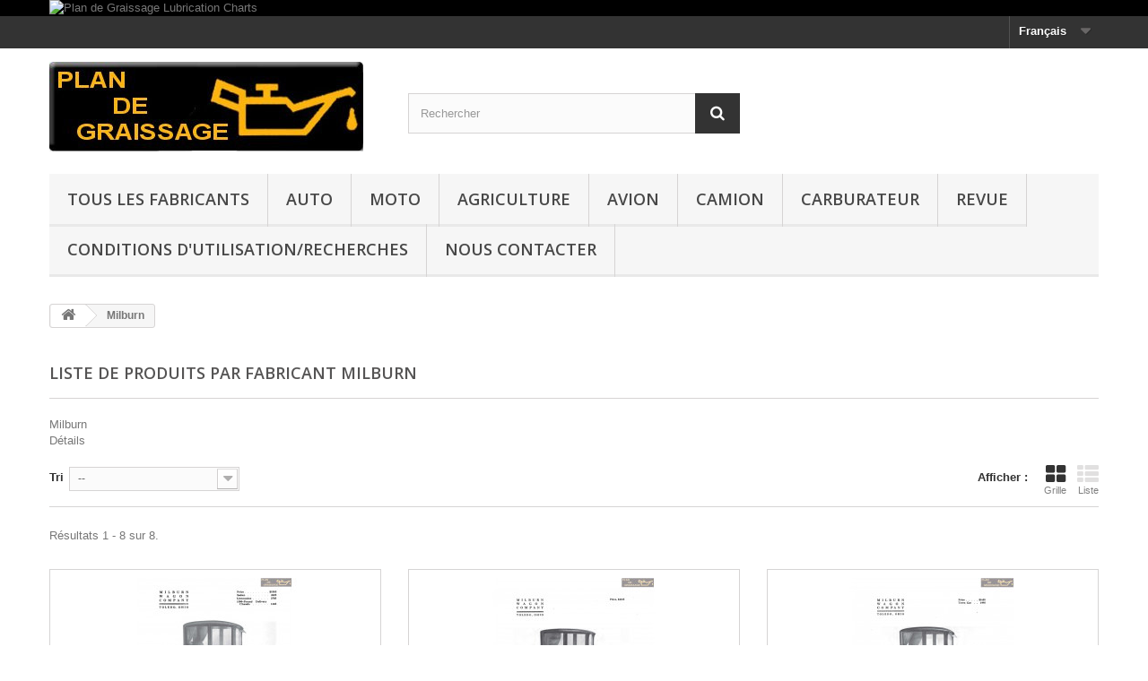

--- FILE ---
content_type: text/html; charset=utf-8
request_url: https://www.plandegraissage.org/fr/749_milburn
body_size: 20756
content:
<!DOCTYPE HTML>
<!--[if lt IE 7]> <html class="no-js lt-ie9 lt-ie8 lt-ie7" lang="fr-fr"><![endif]-->
<!--[if IE 7]><html class="no-js lt-ie9 lt-ie8 ie7" lang="fr-fr"><![endif]-->
<!--[if IE 8]><html class="no-js lt-ie9 ie8" lang="fr-fr"><![endif]-->
<!--[if gt IE 8]> <html class="no-js ie9" lang="fr-fr"><![endif]-->
<html lang="fr-fr">
	<head>
		<meta charset="utf-8" />
		<title>Milburn - Plan de Graissage</title>
					<meta name="description" content="Milburn" />
							<meta name="keywords" content="Milburn" />
				<meta name="generator" content="PrestaShop" />
		<meta name="robots" content="index,follow" />
		<meta name="viewport" content="width=device-width, minimum-scale=0.25, maximum-scale=1.6, initial-scale=1.0" />
		<meta name="apple-mobile-web-app-capable" content="yes" />
		<link rel="icon" type="image/vnd.microsoft.icon" href="/img/favicon.ico?1555344843" />
		<link rel="shortcut icon" type="image/x-icon" href="/img/favicon.ico?1555344843" />
														<link rel="stylesheet" href="/themes/default-bootstrap/css/global.css" type="text/css" media="all" />
																<link rel="stylesheet" href="/themes/default-bootstrap/css/autoload/highdpi.css" type="text/css" media="all" />
																<link rel="stylesheet" href="/themes/default-bootstrap/css/autoload/responsive-tables.css" type="text/css" media="all" />
																<link rel="stylesheet" href="/themes/default-bootstrap/css/autoload/uniform.default.css" type="text/css" media="all" />
																<link rel="stylesheet" href="/themes/default-bootstrap/css/product_list.css" type="text/css" media="all" />
																<link rel="stylesheet" href="/themes/default-bootstrap/css/modules/blockbanner/blockbanner.css" type="text/css" media="all" />
																<link rel="stylesheet" href="/themes/default-bootstrap/css/modules/blocklanguages/blocklanguages.css" type="text/css" media="all" />
																<link rel="stylesheet" href="/themes/default-bootstrap/css/modules/blocksearch/blocksearch.css" type="text/css" media="all" />
																<link rel="stylesheet" href="/js/jquery/plugins/autocomplete/jquery.autocomplete.css" type="text/css" media="all" />
																<link rel="stylesheet" href="/themes/default-bootstrap/css/modules/blocktags/blocktags.css" type="text/css" media="all" />
																<link rel="stylesheet" href="/themes/default-bootstrap/css/modules/blocktopmenu/css/blocktopmenu.css" type="text/css" media="all" />
																<link rel="stylesheet" href="/themes/default-bootstrap/css/modules/blocktopmenu/css/superfish-modified.css" type="text/css" media="all" />
																<link rel="stylesheet" href="/modules/themeconfigurator/css/hooks.css" type="text/css" media="all" />
														<script type="text/javascript">
var FancyboxI18nClose = 'Fermer';
var FancyboxI18nNext = 'Suivant';
var FancyboxI18nPrev = 'Pr&eacute;c&eacute;dent';
var ajaxsearch = true;
var baseDir = 'https://www.plandegraissage.org/';
var baseUri = 'https://www.plandegraissage.org/';
var blocksearch_type = 'top';
var comparator_max_item = '0';
var comparedProductsIds = [];
var contentOnly = false;
var currency = {"id":1,"name":"Euro","iso_code":"EUR","iso_code_num":"978","sign":"\u20ac","blank":"1","conversion_rate":"1.000000","deleted":"0","format":"2","decimals":"1","active":"1","prefix":"","suffix":" \u20ac","id_shop_list":null,"force_id":false};
var currencyBlank = 1;
var currencyFormat = 2;
var currencyRate = 1;
var currencySign = '€';
var displayList = false;
var highDPI = false;
var id_lang = 1;
var instantsearch = false;
var isGuest = 0;
var isLogged = 0;
var isMobile = false;
var max_item = 'Vous ne pouvez pas ajouter plus de 0 produit(s) dans le comparateur.';
var min_item = 'Veuillez choisir au moins 1 produit.';
var page_name = 'manufacturer';
var priceDisplayMethod = 0;
var priceDisplayPrecision = 0;
var quickView = false;
var request = 'https://www.plandegraissage.org/fr/749_milburn';
var roundMode = 2;
var search_url = 'https://www.plandegraissage.org/fr/recherche';
var static_token = '14c17a76ab6d5752e7a2a099017029dd';
var token = '3e90e8a82eee1ce5d05fcd663d9afa7e';
var usingSecureMode = true;
</script>

						<script type="text/javascript" src="/js/jquery/jquery-1.11.0.min.js"></script>
						<script type="text/javascript" src="/js/jquery/jquery-migrate-1.2.1.min.js"></script>
						<script type="text/javascript" src="/js/jquery/plugins/jquery.easing.js"></script>
						<script type="text/javascript" src="/js/tools.js"></script>
						<script type="text/javascript" src="/themes/default-bootstrap/js/global.js"></script>
						<script type="text/javascript" src="/themes/default-bootstrap/js/autoload/10-bootstrap.min.js"></script>
						<script type="text/javascript" src="/themes/default-bootstrap/js/autoload/15-jquery.total-storage.min.js"></script>
						<script type="text/javascript" src="/themes/default-bootstrap/js/autoload/15-jquery.uniform-modified.js"></script>
						<script type="text/javascript" src="/js/jquery/plugins/autocomplete/jquery.autocomplete.js"></script>
						<script type="text/javascript" src="/themes/default-bootstrap/js/modules/blocksearch/blocksearch.js"></script>
						<script type="text/javascript" src="/themes/default-bootstrap/js/modules/blocktopmenu/js/hoverIntent.js"></script>
						<script type="text/javascript" src="/themes/default-bootstrap/js/modules/blocktopmenu/js/superfish-modified.js"></script>
						<script type="text/javascript" src="/themes/default-bootstrap/js/modules/blocktopmenu/js/blocktopmenu.js"></script>
						<script type="text/javascript" src="/modules/ganalytics/views/js/GoogleAnalyticActionLib.js"></script>
							
			<script type="text/javascript">
				(window.gaDevIds=window.gaDevIds||[]).push('d6YPbH');
				(function(i,s,o,g,r,a,m){i['GoogleAnalyticsObject']=r;i[r]=i[r]||function(){
				(i[r].q=i[r].q||[]).push(arguments)},i[r].l=1*new Date();a=s.createElement(o),
				m=s.getElementsByTagName(o)[0];a.async=1;a.src=g;m.parentNode.insertBefore(a,m)
				})(window,document,'script','//www.google-analytics.com/analytics.js','ga');
				ga('create', 'UA-113624154-1', 'auto');
				ga('require', 'ec');</script>
		<link rel="stylesheet" href="//fonts.googleapis.com/css?family=Open+Sans:300,600&amp;subset=latin,latin-ext" type="text/css" media="all" />
		<!--[if IE 8]>
		<script src="https://oss.maxcdn.com/libs/html5shiv/3.7.0/html5shiv.js"></script>
		<script src="https://oss.maxcdn.com/libs/respond.js/1.3.0/respond.min.js"></script>
		<![endif]-->
	</head>
	<body id="manufacturer" class="manufacturer manufacturer-749 manufacturer-milburn hide-left-column hide-right-column lang_fr">
					<div id="page">
			<div class="header-container">
				<header id="header">
																<div class="banner">
							<div class="container">
								<div class="row">
									<a href="http://www.plandegraissage.org/index.php?id_lang=1" title="Plan de Graissage Lubrication Charts">
	<img class="img-responsive" src="https://www.plandegraissage.org/modules/blockbanner/img/dd37f13d56ca78fb30a20278236df6ac.jpg" alt="Plan de Graissage Lubrication Charts" title="Plan de Graissage Lubrication Charts" width="1170" height="65" />
</a>

								</div>
							</div>
						</div>
																					<div class="nav">
							<div class="container">
								<div class="row">
									<nav><!-- Block languages module -->
	<div id="languages-block-top" class="languages-block">
									<div class="current">
					<span>Français</span>
				</div>
												<ul id="first-languages" class="languages-block_ul toogle_content">
							<li class="selected">
										<span>Français</span>
								</li>
							<li >
																				<a href="https://www.plandegraissage.org/gb/749_milburn" title="English GB (English)" rel="alternate" hreflang="gb">
															<span>English GB</span>
									</a>
								</li>
					</ul>
	</div>
<!-- /Block languages module -->
</nav>
								</div>
							</div>
						</div>
										<div>
						<div class="container">
							<div class="row">
								<div id="header_logo">
									<a href="https://www.plandegraissage.org/" title="Plan de Graissage">
										<img class="logo img-responsive" src="https://www.plandegraissage.org/img/plandegraissage-logo-1551632213.jpg" alt="Plan de Graissage" width="350" height="100"/>
									</a>
								</div>
								<!-- Block search module TOP -->
<div id="search_block_top" class="col-sm-4 clearfix">
	<form id="searchbox" method="get" action="//www.plandegraissage.org/fr/recherche" >
		<input type="hidden" name="controller" value="search" />
		<input type="hidden" name="orderby" value="position" />
		<input type="hidden" name="orderway" value="desc" />
		<input class="search_query form-control" type="text" id="search_query_top" name="search_query" placeholder="Rechercher" value="" />
		<button type="submit" name="submit_search" class="btn btn-default button-search">
			<span>Rechercher</span>
		</button>
	</form>
</div>
<!-- /Block search module TOP -->
	<!-- Menu -->
	<div id="block_top_menu" class="sf-contener clearfix col-lg-12">
		<div class="cat-title">Menu</div>
		<ul class="sf-menu clearfix menu-content">
			<li><a href="https://www.plandegraissage.org/fr/fabricants" title="Tous les fabricants">Tous les fabricants</a><ul>
<li><a href="https://www.plandegraissage.org/fr/665_abbott-detroit" title="Abbott Detroit">Abbott Detroit</a></li>
<li><a href="https://www.plandegraissage.org/fr/1_ac" title="AC">AC</a></li>
<li><a href="https://www.plandegraissage.org/fr/2_ace" title="ACE">ACE</a></li>
<li><a href="https://www.plandegraissage.org/fr/940_acme" title="Acme">Acme</a></li>
<li><a href="https://www.plandegraissage.org/fr/3_acura" title="Acura">Acura</a></li>
<li><a href="https://www.plandegraissage.org/fr/4_adler" title="Adler">Adler</a></li>
<li><a href="https://www.plandegraissage.org/fr/5_adly" title="Adly">Adly</a></li>
<li><a href="https://www.plandegraissage.org/fr/6_adn" title="Adn">Adn</a></li>
<li><a href="https://www.plandegraissage.org/fr/7_adriance" title="Adriance">Adriance</a></li>
<li><a href="https://www.plandegraissage.org/fr/8_aebi" title="Aebi">Aebi</a></li>
<li><a href="https://www.plandegraissage.org/fr/9_aeon" title="Aeon">Aeon</a></li>
<li><a href="https://www.plandegraissage.org/fr/10_agram" title="Agram">Agram</a></li>
<li><a href="https://www.plandegraissage.org/fr/11_agria" title="Agria">Agria</a></li>
<li><a href="https://www.plandegraissage.org/fr/12_agrifull" title="Agrifull">Agrifull</a></li>
<li><a href="https://www.plandegraissage.org/fr/13_agusta" title="Agusta">Agusta</a></li>
<li><a href="https://www.plandegraissage.org/fr/985_ahren" title="Ahren">Ahren</a></li>
<li><a href="https://www.plandegraissage.org/fr/941_ahrens" title="Ahrens">Ahrens</a></li>
<li><a href="https://www.plandegraissage.org/fr/14_air" title="Air">Air</a></li>
<li><a href="https://www.plandegraissage.org/fr/15_aisan" title="Aisan">Aisan</a></li>
<li><a href="https://www.plandegraissage.org/fr/16_ajs" title="Ajs">Ajs</a></li>
<li><a href="https://www.plandegraissage.org/fr/17_ajw" title="Ajw">Ajw</a></li>
<li><a href="https://www.plandegraissage.org/fr/18_albaret" title="Albaret">Albaret</a></li>
<li><a href="https://www.plandegraissage.org/fr/19_alcyon" title="Alcyon">Alcyon</a></li>
<li><a href="https://www.plandegraissage.org/fr/802_alden" title="Alden">Alden</a></li>
<li><a href="https://www.plandegraissage.org/fr/20_alfa-laval" title="Alfa Laval">Alfa Laval</a></li>
<li><a href="https://www.plandegraissage.org/fr/21_alfa-romeo" title="Alfa Romeo">Alfa Romeo</a></li>
<li><a href="https://www.plandegraissage.org/fr/22_allegro" title="Allegro">Allegro</a></li>
<li><a href="https://www.plandegraissage.org/fr/666_allen" title="Allen">Allen</a></li>
<li><a href="https://www.plandegraissage.org/fr/23_allgaier" title="Allgaier">Allgaier</a></li>
<li><a href="https://www.plandegraissage.org/fr/24_allis-chalmers" title="Allis Chalmers">Allis Chalmers</a></li>
<li><a href="https://www.plandegraissage.org/fr/25_alpino" title="Alpino">Alpino</a></li>
<li><a href="https://www.plandegraissage.org/fr/26_alsthom" title="Alsthom">Alsthom</a></li>
<li><a href="https://www.plandegraissage.org/fr/845_alter" title="Alter">Alter</a></li>
<li><a href="https://www.plandegraissage.org/fr/27_alvis" title="Alvis">Alvis</a></li>
<li><a href="https://www.plandegraissage.org/fr/28_amac" title="Amac">Amac</a></li>
<li><a href="https://www.plandegraissage.org/fr/29_amal" title="Amal">Amal</a></li>
<li><a href="https://www.plandegraissage.org/fr/30_amc" title="Amc">Amc</a></li>
<li><a href="https://www.plandegraissage.org/fr/667_american" title="American">American</a></li>
<li><a href="https://www.plandegraissage.org/fr/31_american-motors" title="American Motors">American Motors</a></li>
<li><a href="https://www.plandegraissage.org/fr/32_amouroux" title="Amouroux">Amouroux</a></li>
<li><a href="https://www.plandegraissage.org/fr/668_anderson" title="Anderson">Anderson</a></li>
<li><a href="https://www.plandegraissage.org/fr/33_ape" title="Ape">Ape</a></li>
<li><a href="https://www.plandegraissage.org/fr/669_apperson" title="Apperson">Apperson</a></li>
<li><a href="https://www.plandegraissage.org/fr/34_aprilia" title="Aprilia">Aprilia</a></li>
<li><a href="https://www.plandegraissage.org/fr/35_ard" title="Ard">Ard</a></li>
<li><a href="https://www.plandegraissage.org/fr/36_ardito" title="Ardito">Ardito</a></li>
<li><a href="https://www.plandegraissage.org/fr/37_ariel" title="Ariel">Ariel</a></li>
<li><a href="https://www.plandegraissage.org/fr/997_ariens" title="Ariens">Ariens</a></li>
<li><a href="https://www.plandegraissage.org/fr/38_asia" title="Asia">Asia</a></li>
<li><a href="https://www.plandegraissage.org/fr/1058_aspera" title="Aspera">Aspera</a></li>
<li><a href="https://www.plandegraissage.org/fr/39_aspes" title="Aspes">Aspes</a></li>
<li><a href="https://www.plandegraissage.org/fr/40_aster" title="Aster">Aster</a></li>
<li><a href="https://www.plandegraissage.org/fr/41_aston-martin" title="Aston Martin">Aston Martin</a></li>
<li><a href="https://www.plandegraissage.org/fr/616_atala" title="Atala">Atala</a></li>
<li><a href="https://www.plandegraissage.org/fr/942_atlas" title="Atlas">Atlas</a></li>
<li><a href="https://www.plandegraissage.org/fr/803_atterbury" title="Atterbury">Atterbury</a></li>
<li><a href="https://www.plandegraissage.org/fr/943_atwater" title="Atwater">Atwater</a></li>
<li><a href="https://www.plandegraissage.org/fr/42_aubier-dunne" title="Aubier Dunne">Aubier Dunne</a></li>
<li><a href="https://www.plandegraissage.org/fr/670_auburn" title="Auburn">Auburn</a></li>
<li><a href="https://www.plandegraissage.org/fr/43_audi" title="Audi">Audi</a></li>
<li><a href="https://www.plandegraissage.org/fr/970_aultman" title="Aultman">Aultman</a></li>
<li><a href="https://www.plandegraissage.org/fr/47_austin" title="Austin">Austin</a></li>
<li><a href="https://www.plandegraissage.org/fr/44_austin-healey" title="Austin Healey">Austin Healey</a></li>
<li><a href="https://www.plandegraissage.org/fr/45_austin-morris" title="Austin Morris">Austin Morris</a></li>
<li><a href="https://www.plandegraissage.org/fr/46_austin-rover" title="Austin Rover">Austin Rover</a></li>
<li><a href="https://www.plandegraissage.org/fr/48_auto-union" title="Auto Union">Auto Union</a></li>
<li><a href="https://www.plandegraissage.org/fr/49_autobianchi" title="Autobianchi">Autobianchi</a></li>
<li><a href="https://www.plandegraissage.org/fr/671_autocar" title="Autocar">Autocar</a></li>
<li><a href="https://www.plandegraissage.org/fr/50_autolite" title="Autolite">Autolite</a></li>
<li><a href="https://www.plandegraissage.org/fr/998_aveling" title="Aveling">Aveling</a></li>
<li><a href="https://www.plandegraissage.org/fr/842_avery" title="Avery">Avery</a></li>
<li><a href="https://www.plandegraissage.org/fr/51_avto" title="Avto">Avto</a></li>
<li><a href="https://www.plandegraissage.org/fr/52_avtoexport" title="Avtoexport">Avtoexport</a></li>
<li><a href="https://www.plandegraissage.org/fr/53_bb" title="B&amp;b">B&amp;b</a></li>
<li><a href="https://www.plandegraissage.org/fr/54_babiole" title="Babiole">Babiole</a></li>
<li><a href="https://www.plandegraissage.org/fr/55_bajaj" title="Bajaj">Bajaj</a></li>
<li><a href="https://www.plandegraissage.org/fr/672_baker" title="Baker">Baker</a></li>
<li><a href="https://www.plandegraissage.org/fr/56_bakus" title="Bakus">Bakus</a></li>
<li><a href="https://www.plandegraissage.org/fr/617_bals" title="Bals">Bals</a></li>
<li><a href="https://www.plandegraissage.org/fr/57_bamfords" title="Bamfords">Bamfords</a></li>
<li><a href="https://www.plandegraissage.org/fr/58_baotian" title="Baotian">Baotian</a></li>
<li><a href="https://www.plandegraissage.org/fr/673_barley" title="Barley">Barley</a></li>
<li><a href="https://www.plandegraissage.org/fr/59_barossa" title="Barossa">Barossa</a></li>
<li><a href="https://www.plandegraissage.org/fr/60_barreiros" title="Barreiros">Barreiros</a></li>
<li><a href="https://www.plandegraissage.org/fr/674_bartholomew" title="Bartholomew">Bartholomew</a></li>
<li><a href="https://www.plandegraissage.org/fr/61_baudouin" title="Baudouin">Baudouin</a></li>
<li><a href="https://www.plandegraissage.org/fr/62_bautz" title="Bautz">Bautz</a></li>
<li><a href="https://www.plandegraissage.org/fr/944_bay-state" title="Bay State">Bay State</a></li>
<li><a href="https://www.plandegraissage.org/fr/607_bb" title="Bb">Bb</a></li>
<li><a href="https://www.plandegraissage.org/fr/999_bcs" title="Bcs">Bcs</a></li>
<li><a href="https://www.plandegraissage.org/fr/1000_bearcat" title="Bearcat">Bearcat</a></li>
<li><a href="https://www.plandegraissage.org/fr/675_beardsley" title="Beardsley">Beardsley</a></li>
<li><a href="https://www.plandegraissage.org/fr/63_bedford" title="Bedford">Bedford</a></li>
<li><a href="https://www.plandegraissage.org/fr/846_beggs" title="Beggs">Beggs</a></li>
<li><a href="https://www.plandegraissage.org/fr/64_belarus" title="Belarus">Belarus</a></li>
<li><a href="https://www.plandegraissage.org/fr/847_bell" title="Bell">Bell</a></li>
<li><a href="https://www.plandegraissage.org/fr/676_ben-hur" title="Ben Hur">Ben Hur</a></li>
<li><a href="https://www.plandegraissage.org/fr/65_benac" title="Benac">Benac</a></li>
<li><a href="https://www.plandegraissage.org/fr/66_benelli" title="Benelli">Benelli</a></li>
<li><a href="https://www.plandegraissage.org/fr/67_bentley" title="Bentley">Bentley</a></li>
<li><a href="https://www.plandegraissage.org/fr/68_berini" title="Berini">Berini</a></li>
<li><a href="https://www.plandegraissage.org/fr/69_berliet" title="Berliet">Berliet</a></li>
<li><a href="https://www.plandegraissage.org/fr/70_bernard" title="Bernard">Bernard</a></li>
<li><a href="https://www.plandegraissage.org/fr/71_bernardet" title="Bernardet">Bernardet</a></li>
<li><a href="https://www.plandegraissage.org/fr/1059_berning" title="Berning">Berning</a></li>
<li><a href="https://www.plandegraissage.org/fr/72_berthoud" title="Berthoud">Berthoud</a></li>
<li><a href="https://www.plandegraissage.org/fr/73_bertolini" title="Bertolini">Bertolini</a></li>
<li><a href="https://www.plandegraissage.org/fr/74_beta" title="Beta">Beta</a></li>
<li><a href="https://www.plandegraissage.org/fr/804_bethlehem" title="Bethlehem">Bethlehem</a></li>
<li><a href="https://www.plandegraissage.org/fr/75_bianchi" title="Bianchi">Bianchi</a></li>
<li><a href="https://www.plandegraissage.org/fr/848_biddle" title="Biddle">Biddle</a></li>
<li><a href="https://www.plandegraissage.org/fr/1060_bing" title="Bing">Bing</a></li>
<li><a href="https://www.plandegraissage.org/fr/76_bismarck" title="Bismarck">Bismarck</a></li>
<li><a href="https://www.plandegraissage.org/fr/77_bison" title="Bison">Bison</a></li>
<li><a href="https://www.plandegraissage.org/fr/78_blackburne" title="Blackburne">Blackburne</a></li>
<li><a href="https://www.plandegraissage.org/fr/79_blackstone" title="Blackstone">Blackstone</a></li>
<li><a href="https://www.plandegraissage.org/fr/80_blmc" title="Blmc">Blmc</a></li>
<li><a href="https://www.plandegraissage.org/fr/81_bm" title="Bm">Bm</a></li>
<li><a href="https://www.plandegraissage.org/fr/82_bmc" title="Bmc">Bmc</a></li>
<li><a href="https://www.plandegraissage.org/fr/83_bmw" title="Bmw">Bmw</a></li>
<li><a href="https://www.plandegraissage.org/fr/84_bobard" title="Bobard">Bobard</a></li>
<li><a href="https://www.plandegraissage.org/fr/85_bola" title="Bola">Bola</a></li>
<li><a href="https://www.plandegraissage.org/fr/1061_bolens" title="Bolens">Bolens</a></li>
<li><a href="https://www.plandegraissage.org/fr/86_bolgar" title="Bolgar">Bolgar</a></li>
<li><a href="https://www.plandegraissage.org/fr/87_bolinder-munktell" title="Bolinder Munktell">Bolinder Munktell</a></li>
<li><a href="https://www.plandegraissage.org/fr/88_bombardier" title="Bombardier">Bombardier</a></li>
<li><a href="https://www.plandegraissage.org/fr/89_bond" title="Bond">Bond</a></li>
<li><a href="https://www.plandegraissage.org/fr/618_boom" title="Boom">Boom</a></li>
<li><a href="https://www.plandegraissage.org/fr/90_borgward" title="Borgward">Borgward</a></li>
<li><a href="https://www.plandegraissage.org/fr/849_bour-davis" title="Bour Davis">Bour Davis</a></li>
<li><a href="https://www.plandegraissage.org/fr/91_bourgoin" title="Bourgoin">Bourgoin</a></li>
<li><a href="https://www.plandegraissage.org/fr/92_bourguignon" title="Bourguignon">Bourguignon</a></li>
<li><a href="https://www.plandegraissage.org/fr/93_bourguignonne" title="Bourguignonne">Bourguignonne</a></li>
<li><a href="https://www.plandegraissage.org/fr/94_bouyer" title="Bouyer">Bouyer</a></li>
<li><a href="https://www.plandegraissage.org/fr/1001_brady" title="Brady">Brady</a></li>
<li><a href="https://www.plandegraissage.org/fr/95_brand" title="Brand">Brand</a></li>
<li><a href="https://www.plandegraissage.org/fr/96_brantford" title="Brantford">Brantford</a></li>
<li><a href="https://www.plandegraissage.org/fr/97_braud" title="Braud">Braud</a></li>
<li><a href="https://www.plandegraissage.org/fr/98_bredal" title="Bredal">Bredal</a></li>
<li><a href="https://www.plandegraissage.org/fr/677_brewster" title="Brewster">Brewster</a></li>
<li><a href="https://www.plandegraissage.org/fr/1062_briban" title="Briban">Briban</a></li>
<li><a href="https://www.plandegraissage.org/fr/850_briggs" title="Briggs">Briggs</a></li>
<li><a href="https://www.plandegraissage.org/fr/1002_briggs-and-stratton" title="Briggs And Stratton">Briggs And Stratton</a></li>
<li><a href="https://www.plandegraissage.org/fr/678_briscoe" title="Briscoe">Briscoe</a></li>
<li><a href="https://www.plandegraissage.org/fr/99_bristol" title="Bristol">Bristol</a></li>
<li><a href="https://www.plandegraissage.org/fr/805_brockway" title="Brockway">Brockway</a></li>
<li><a href="https://www.plandegraissage.org/fr/851_brook" title="Brook">Brook</a></li>
<li><a href="https://www.plandegraissage.org/fr/100_brouhot" title="Brouhot">Brouhot</a></li>
<li><a href="https://www.plandegraissage.org/fr/852_brown" title="Brown">Brown</a></li>
<li><a href="https://www.plandegraissage.org/fr/101_bsa" title="Bsa">Bsa</a></li>
<li><a href="https://www.plandegraissage.org/fr/1063_bucher" title="Bucher">Bucher</a></li>
<li><a href="https://www.plandegraissage.org/fr/102_buell" title="Buell">Buell</a></li>
<li><a href="https://www.plandegraissage.org/fr/103_bugatti" title="Bugatti">Bugatti</a></li>
<li><a href="https://www.plandegraissage.org/fr/104_buick" title="Buick">Buick</a></li>
<li><a href="https://www.plandegraissage.org/fr/105_bultaco" title="Bultaco">Bultaco</a></li>
<li><a href="https://www.plandegraissage.org/fr/1064_bungartz" title="Bungartz">Bungartz</a></li>
<li><a href="https://www.plandegraissage.org/fr/106_burman" title="Burman">Burman</a></li>
<li><a href="https://www.plandegraissage.org/fr/853_bush" title="Bush">Bush</a></li>
<li><a href="https://www.plandegraissage.org/fr/1003_bush-hog" title="Bush Hog">Bush Hog</a></li>
<li><a href="https://www.plandegraissage.org/fr/107_buydens" title="Buydens">Buydens</a></li>
<li><a href="https://www.plandegraissage.org/fr/108_caballero" title="Caballero">Caballero</a></li>
<li><a href="https://www.plandegraissage.org/fr/109_cadillac" title="Cadillac">Cadillac</a></li>
<li><a href="https://www.plandegraissage.org/fr/110_cagiva" title="Cagiva">Cagiva</a></li>
<li><a href="https://www.plandegraissage.org/fr/111_calthorpe" title="Calthorpe">Calthorpe</a></li>
<li><a href="https://www.plandegraissage.org/fr/112_capriolo" title="Capriolo">Capriolo</a></li>
<li><a href="https://www.plandegraissage.org/fr/113_carraro" title="Carraro">Carraro</a></li>
<li><a href="https://www.plandegraissage.org/fr/114_carter" title="Carter">Carter</a></li>
<li><a href="https://www.plandegraissage.org/fr/680_cartercar" title="Cartercar">Cartercar</a></li>
<li><a href="https://www.plandegraissage.org/fr/115_case" title="Case">Case</a></li>
<li><a href="https://www.plandegraissage.org/fr/116_caterpillar" title="Caterpillar">Caterpillar</a></li>
<li><a href="https://www.plandegraissage.org/fr/117_cazenave" title="Cazenave">Cazenave</a></li>
<li><a href="https://www.plandegraissage.org/fr/118_ccm" title="Ccm">Ccm</a></li>
<li><a href="https://www.plandegraissage.org/fr/119_ceccato" title="Ceccato">Ceccato</a></li>
<li><a href="https://www.plandegraissage.org/fr/120_centaur" title="Centaur">Centaur</a></li>
<li><a href="https://www.plandegraissage.org/fr/121_ceres" title="Ceres">Ceres</a></li>
<li><a href="https://www.plandegraissage.org/fr/122_chaise" title="Chaise">Chaise</a></li>
<li><a href="https://www.plandegraissage.org/fr/681_chalmers" title="Chalmers">Chalmers</a></li>
<li><a href="https://www.plandegraissage.org/fr/123_champion" title="Champion">Champion</a></li>
<li><a href="https://www.plandegraissage.org/fr/682_chandler" title="Chandler">Chandler</a></li>
<li><a href="https://www.plandegraissage.org/fr/619_chang-jiang" title="Chang Jiang">Chang Jiang</a></li>
<li><a href="https://www.plandegraissage.org/fr/806_chase" title="Chase">Chase</a></li>
<li><a href="https://www.plandegraissage.org/fr/124_checker" title="Checker">Checker</a></li>
<li><a href="https://www.plandegraissage.org/fr/125_chery" title="Chery">Chery</a></li>
<li><a href="https://www.plandegraissage.org/fr/126_chevrolet" title="Chevrolet">Chevrolet</a></li>
<li><a href="https://www.plandegraissage.org/fr/127_chrysler" title="Chrysler">Chrysler</a></li>
<li><a href="https://www.plandegraissage.org/fr/128_cicca" title="Cicca">Cicca</a></li>
<li><a href="https://www.plandegraissage.org/fr/129_citroen" title="Citroen">Citroen</a></li>
<li><a href="https://www.plandegraissage.org/fr/130_claas" title="Claas">Claas</a></li>
<li><a href="https://www.plandegraissage.org/fr/683_clement-bayard" title="Clement Bayard">Clement Bayard</a></li>
<li><a href="https://www.plandegraissage.org/fr/131_cletrac" title="Cletrac">Cletrac</a></li>
<li><a href="https://www.plandegraissage.org/fr/684_cleveland" title="Cleveland">Cleveland</a></li>
<li><a href="https://www.plandegraissage.org/fr/854_climber" title="Climber">Climber</a></li>
<li><a href="https://www.plandegraissage.org/fr/1065_clinton" title="Clinton">Clinton</a></li>
<li><a href="https://www.plandegraissage.org/fr/132_clm" title="Clm">Clm</a></li>
<li><a href="https://www.plandegraissage.org/fr/807_clydesdale" title="Clydesdale">Clydesdale</a></li>
<li><a href="https://www.plandegraissage.org/fr/1004_co" title="Co">Co</a></li>
<li><a href="https://www.plandegraissage.org/fr/685_cole" title="Cole">Cole</a></li>
<li><a href="https://www.plandegraissage.org/fr/686_columbia" title="Columbia">Columbia</a></li>
<li><a href="https://www.plandegraissage.org/fr/945_columbus" title="Columbus">Columbus</a></li>
<li><a href="https://www.plandegraissage.org/fr/855_comet" title="Comet">Comet</a></li>
<li><a href="https://www.plandegraissage.org/fr/1066_comiot-gravely" title="Comiot Gravely">Comiot Gravely</a></li>
<li><a href="https://www.plandegraissage.org/fr/133_commer" title="Commer">Commer</a></li>
<li><a href="https://www.plandegraissage.org/fr/808_commerce" title="Commerce">Commerce</a></li>
<li><a href="https://www.plandegraissage.org/fr/687_commonwealth" title="Commonwealth">Commonwealth</a></li>
<li><a href="https://www.plandegraissage.org/fr/1005_conner" title="Conner">Conner</a></li>
<li><a href="https://www.plandegraissage.org/fr/134_conti" title="Conti">Conti</a></li>
<li><a href="https://www.plandegraissage.org/fr/135_continental" title="Continental">Continental</a></li>
<li><a href="https://www.plandegraissage.org/fr/688_corbin" title="Corbin">Corbin</a></li>
<li><a href="https://www.plandegraissage.org/fr/809_corbitt" title="Corbitt">Corbitt</a></li>
<li><a href="https://www.plandegraissage.org/fr/810_couple-gear" title="Couple Gear">Couple Gear</a></li>
<li><a href="https://www.plandegraissage.org/fr/689_courier" title="Courier">Courier</a></li>
<li><a href="https://www.plandegraissage.org/fr/1006_craftsman" title="Craftsman">Craftsman</a></li>
<li><a href="https://www.plandegraissage.org/fr/856_crawford" title="Crawford">Crawford</a></li>
<li><a href="https://www.plandegraissage.org/fr/596_crepelle-allen" title="Crepelle Allen">Crepelle Allen</a></li>
<li><a href="https://www.plandegraissage.org/fr/690_crow-elkhart" title="Crow Elkhart">Crow Elkhart</a></li>
<li><a href="https://www.plandegraissage.org/fr/136_cummins" title="Cummins">Cummins</a></li>
<li><a href="https://www.plandegraissage.org/fr/691_cunningham" title="Cunningham">Cunningham</a></li>
<li><a href="https://www.plandegraissage.org/fr/137_cyclo" title="Cyclo">Cyclo</a></li>
<li><a href="https://www.plandegraissage.org/fr/138_cz" title="Cz">Cz</a></li>
<li><a href="https://www.plandegraissage.org/fr/1007_d-simonovic" title="D Simonovic">D Simonovic</a></li>
<li><a href="https://www.plandegraissage.org/fr/139_dacia" title="Dacia">Dacia</a></li>
<li><a href="https://www.plandegraissage.org/fr/140_daelim" title="Daelim">Daelim</a></li>
<li><a href="https://www.plandegraissage.org/fr/141_daewoo" title="Daewoo">Daewoo</a></li>
<li><a href="https://www.plandegraissage.org/fr/142_daf" title="Daf">Daf</a></li>
<li><a href="https://www.plandegraissage.org/fr/143_daihatsu" title="Daihatsu">Daihatsu</a></li>
<li><a href="https://www.plandegraissage.org/fr/144_daimler" title="Daimler">Daimler</a></li>
<li><a href="https://www.plandegraissage.org/fr/692_daniels" title="Daniels">Daniels</a></li>
<li><a href="https://www.plandegraissage.org/fr/1008_danuser" title="Danuser">Danuser</a></li>
<li><a href="https://www.plandegraissage.org/fr/693_darracq" title="Darracq">Darracq</a></li>
<li><a href="https://www.plandegraissage.org/fr/811_dart" title="Dart">Dart</a></li>
<li><a href="https://www.plandegraissage.org/fr/145_datsun" title="Datsun">Datsun</a></li>
<li><a href="https://www.plandegraissage.org/fr/146_david-brown" title="David Brown">David Brown</a></li>
<li><a href="https://www.plandegraissage.org/fr/694_davis" title="Davis">Davis</a></li>
<li><a href="https://www.plandegraissage.org/fr/695_dayton" title="Dayton">Dayton</a></li>
<li><a href="https://www.plandegraissage.org/fr/147_db" title="Db">Db</a></li>
<li><a href="https://www.plandegraissage.org/fr/696_de-leon" title="De Leon">De Leon</a></li>
<li><a href="https://www.plandegraissage.org/fr/148_de-soto" title="De Soto">De Soto</a></li>
<li><a href="https://www.plandegraissage.org/fr/149_de-tomaso" title="De Tomaso">De Tomaso</a></li>
<li><a href="https://www.plandegraissage.org/fr/697_decauville" title="Decauville">Decauville</a></li>
<li><a href="https://www.plandegraissage.org/fr/150_dechentreiter" title="Dechentreiter">Dechentreiter</a></li>
<li><a href="https://www.plandegraissage.org/fr/151_deering" title="Deering">Deering</a></li>
<li><a href="https://www.plandegraissage.org/fr/152_dei" title="Dei">Dei</a></li>
<li><a href="https://www.plandegraissage.org/fr/153_delco" title="Delco">Delco</a></li>
<li><a href="https://www.plandegraissage.org/fr/154_delieuvin" title="Delieuvin">Delieuvin</a></li>
<li><a href="https://www.plandegraissage.org/fr/155_dellorto" title="Dellorto">Dellorto</a></li>
<li><a href="https://www.plandegraissage.org/fr/812_denby" title="Denby">Denby</a></li>
<li><a href="https://www.plandegraissage.org/fr/946_denneen" title="Denneen">Denneen</a></li>
<li><a href="https://www.plandegraissage.org/fr/609_derbi" title="Derbi">Derbi</a></li>
<li><a href="https://www.plandegraissage.org/fr/857_detroit" title="Detroit">Detroit</a></li>
<li><a href="https://www.plandegraissage.org/fr/698_detroiter" title="Detroiter">Detroiter</a></li>
<li><a href="https://www.plandegraissage.org/fr/157_deutz" title="Deutz">Deutz</a></li>
<li><a href="https://www.plandegraissage.org/fr/1009_deutzt" title="Deutzt">Deutzt</a></li>
<li><a href="https://www.plandegraissage.org/fr/158_deville" title="Deville">Deville</a></li>
<li><a href="https://www.plandegraissage.org/fr/620_di-blasi" title="Di Blasi">Di Blasi</a></li>
<li><a href="https://www.plandegraissage.org/fr/159_diamond" title="Diamond">Diamond</a></li>
<li><a href="https://www.plandegraissage.org/fr/700_dixie" title="Dixie">Dixie</a></li>
<li><a href="https://www.plandegraissage.org/fr/160_dkw" title="Dkw">Dkw</a></li>
<li><a href="https://www.plandegraissage.org/fr/161_dnepr" title="Dnepr">Dnepr</a></li>
<li><a href="https://www.plandegraissage.org/fr/162_do" title="Do">Do</a></li>
<li><a href="https://www.plandegraissage.org/fr/163_dodge" title="Dodge">Dodge</a></li>
<li><a href="https://www.plandegraissage.org/fr/1067_dolle" title="Dolle">Dolle</a></li>
<li><a href="https://www.plandegraissage.org/fr/621_dong-hai" title="Dong Hai">Dong Hai</a></li>
<li><a href="https://www.plandegraissage.org/fr/701_dorris" title="Dorris">Dorris</a></li>
<li><a href="https://www.plandegraissage.org/fr/702_dort" title="Dort">Dort</a></li>
<li><a href="https://www.plandegraissage.org/fr/164_douglas" title="Douglas">Douglas</a></li>
<li><a href="https://www.plandegraissage.org/fr/165_dresch" title="Dresch">Dresch</a></li>
<li><a href="https://www.plandegraissage.org/fr/166_druid" title="Druid">Druid</a></li>
<li><a href="https://www.plandegraissage.org/fr/167_ducati" title="Ducati">Ducati</a></li>
<li><a href="https://www.plandegraissage.org/fr/168_dumaine" title="Dumaine">Dumaine</a></li>
<li><a href="https://www.plandegraissage.org/fr/815_duplex" title="Duplex">Duplex</a></li>
<li><a href="https://www.plandegraissage.org/fr/703_dupont" title="Dupont">Dupont</a></li>
<li><a href="https://www.plandegraissage.org/fr/704_durant" title="Durant">Durant</a></li>
<li><a href="https://www.plandegraissage.org/fr/169_dutra" title="Dutra">Dutra</a></li>
<li><a href="https://www.plandegraissage.org/fr/858_ea-nelson" title="Ea Nelson">Ea Nelson</a></li>
<li><a href="https://www.plandegraissage.org/fr/1010_eager-beaver" title="Eager Beaver">Eager Beaver</a></li>
<li><a href="https://www.plandegraissage.org/fr/859_earl" title="Earl">Earl</a></li>
<li><a href="https://www.plandegraissage.org/fr/1011_easy" title="Easy">Easy</a></li>
<li><a href="https://www.plandegraissage.org/fr/170_ebro" title="Ebro">Ebro</a></li>
<li><a href="https://www.plandegraissage.org/fr/171_edsel" title="Edsel">Edsel</a></li>
<li><a href="https://www.plandegraissage.org/fr/172_ego" title="Ego">Ego</a></li>
<li><a href="https://www.plandegraissage.org/fr/173_eicher" title="Eicher">Eicher</a></li>
<li><a href="https://www.plandegraissage.org/fr/705_elcar" title="Elcar">Elcar</a></li>
<li><a href="https://www.plandegraissage.org/fr/706_elgin" title="Elgin">Elgin</a></li>
<li><a href="https://www.plandegraissage.org/fr/974_elkhart" title="Elkhart">Elkhart</a></li>
<li><a href="https://www.plandegraissage.org/fr/707_elmore" title="Elmore">Elmore</a></li>
<li><a href="https://www.plandegraissage.org/fr/1012_emerson-brantingham" title="Emerson Brantingham">Emerson Brantingham</a></li>
<li><a href="https://www.plandegraissage.org/fr/174_empi" title="Empi">Empi</a></li>
<li><a href="https://www.plandegraissage.org/fr/708_empire" title="Empire">Empire</a></li>
<li><a href="https://www.plandegraissage.org/fr/175_emw" title="Emw">Emw</a></li>
<li><a href="https://www.plandegraissage.org/fr/176_energic" title="Energic">Energic</a></li>
<li><a href="https://www.plandegraissage.org/fr/861_enger" title="Enger">Enger</a></li>
<li><a href="https://www.plandegraissage.org/fr/177_essex" title="Essex">Essex</a></li>
<li><a href="https://www.plandegraissage.org/fr/178_esterer" title="Esterer">Esterer</a></li>
<li><a href="https://www.plandegraissage.org/fr/1068_etesia" title="Etesia">Etesia</a></li>
<li><a href="https://www.plandegraissage.org/fr/179_excelsior" title="Excelsior">Excelsior</a></li>
<li><a href="https://www.plandegraissage.org/fr/180_exshaw" title="Exshaw">Exshaw</a></li>
<li><a href="https://www.plandegraissage.org/fr/181_facel-vega" title="Facel Vega">Facel Vega</a></li>
<li><a href="https://www.plandegraissage.org/fr/182_fahr" title="Fahr">Fahr</a></li>
<li><a href="https://www.plandegraissage.org/fr/1069_fahr-bucher" title="Fahr Bucher">Fahr Bucher</a></li>
<li><a href="https://www.plandegraissage.org/fr/183_farbanks" title="Farbanks">Farbanks</a></li>
<li><a href="https://www.plandegraissage.org/fr/947_fargo" title="Fargo">Fargo</a></li>
<li><a href="https://www.plandegraissage.org/fr/1070_faryman" title="Faryman">Faryman</a></li>
<li><a href="https://www.plandegraissage.org/fr/1071_farymann" title="Farymann">Farymann</a></li>
<li><a href="https://www.plandegraissage.org/fr/184_favor" title="Favor">Favor</a></li>
<li><a href="https://www.plandegraissage.org/fr/816_federal" title="Federal">Federal</a></li>
<li><a href="https://www.plandegraissage.org/fr/185_fendt" title="Fendt">Fendt</a></li>
<li><a href="https://www.plandegraissage.org/fr/986_fergus" title="Fergus">Fergus</a></li>
<li><a href="https://www.plandegraissage.org/fr/187_ferrari" title="Ferrari">Ferrari</a></li>
<li><a href="https://www.plandegraissage.org/fr/186_ferrari-tractor" title="Ferrari Tractor">Ferrari Tractor</a></li>
<li><a href="https://www.plandegraissage.org/fr/862_ferris" title="Ferris">Ferris</a></li>
<li><a href="https://www.plandegraissage.org/fr/189_fiat" title="Fiat">Fiat</a></li>
<li><a href="https://www.plandegraissage.org/fr/190_fiatagri" title="Fiatagri">Fiatagri</a></li>
<li><a href="https://www.plandegraissage.org/fr/597_fiatallis" title="Fiatallis">Fiatallis</a></li>
<li><a href="https://www.plandegraissage.org/fr/863_firestone" title="Firestone">Firestone</a></li>
<li><a href="https://www.plandegraissage.org/fr/191_first-bike" title="First Bike">First Bike</a></li>
<li><a href="https://www.plandegraissage.org/fr/864_fisher" title="Fisher">Fisher</a></li>
<li><a href="https://www.plandegraissage.org/fr/192_flaba" title="Flaba">Flaba</a></li>
<li><a href="https://www.plandegraissage.org/fr/193_flandria" title="Flandria">Flandria</a></li>
<li><a href="https://www.plandegraissage.org/fr/194_flettner" title="Flettner">Flettner</a></li>
<li><a href="https://www.plandegraissage.org/fr/195_flother" title="Flother">Flother</a></li>
<li><a href="https://www.plandegraissage.org/fr/196_flugzeug-handbuch" title="Flugzeug Handbuch">Flugzeug Handbuch</a></li>
<li><a href="https://www.plandegraissage.org/fr/1013_fmc-bolens" title="Fmc Bolens">Fmc Bolens</a></li>
<li><a href="https://www.plandegraissage.org/fr/197_fn" title="Fn">Fn</a></li>
<li><a href="https://www.plandegraissage.org/fr/1014_fogmaster" title="Fogmaster">Fogmaster</a></li>
<li><a href="https://www.plandegraissage.org/fr/198_ford" title="Ford">Ford</a></li>
<li><a href="https://www.plandegraissage.org/fr/199_fordson" title="Fordson">Fordson</a></li>
<li><a href="https://www.plandegraissage.org/fr/200_fossati" title="Fossati">Fossati</a></li>
<li><a href="https://www.plandegraissage.org/fr/865_fostoria" title="Fostoria">Fostoria</a></li>
<li><a href="https://www.plandegraissage.org/fr/948_four" title="Four">Four</a></li>
<li><a href="https://www.plandegraissage.org/fr/1015_fox-brady" title="Fox Brady">Fox Brady</a></li>
<li><a href="https://www.plandegraissage.org/fr/710_franklin" title="Franklin">Franklin</a></li>
<li><a href="https://www.plandegraissage.org/fr/201_frera" title="Frera">Frera</a></li>
<li><a href="https://www.plandegraissage.org/fr/202_fso" title="Fso">Fso</a></li>
<li><a href="https://www.plandegraissage.org/fr/203_fw" title="Fw">Fw</a></li>
<li><a href="https://www.plandegraissage.org/fr/949_fwd" title="Fwd">Fwd</a></li>
<li><a href="https://www.plandegraissage.org/fr/1072_gabyt" title="Gabyt">Gabyt</a></li>
<li><a href="https://www.plandegraissage.org/fr/204_gallignani" title="Gallignani">Gallignani</a></li>
<li><a href="https://www.plandegraissage.org/fr/866_galt" title="Galt">Galt</a></li>
<li><a href="https://www.plandegraissage.org/fr/1016_gandy" title="Gandy">Gandy</a></li>
<li><a href="https://www.plandegraissage.org/fr/1017_gannon" title="Gannon">Gannon</a></li>
<li><a href="https://www.plandegraissage.org/fr/205_gard" title="Gard">Gard</a></li>
<li><a href="https://www.plandegraissage.org/fr/711_gardner" title="Gardner">Gardner</a></li>
<li><a href="https://www.plandegraissage.org/fr/206_garelli" title="Garelli">Garelli</a></li>
<li><a href="https://www.plandegraissage.org/fr/712_garford" title="Garford">Garford</a></li>
<li><a href="https://www.plandegraissage.org/fr/207_garnier" title="Garnier">Garnier</a></li>
<li><a href="https://www.plandegraissage.org/fr/208_gartner" title="Gartner">Gartner</a></li>
<li><a href="https://www.plandegraissage.org/fr/209_gasgas" title="Gasgas">Gasgas</a></li>
<li><a href="https://www.plandegraissage.org/fr/1018_gehl" title="Gehl">Gehl</a></li>
<li><a href="https://www.plandegraissage.org/fr/210_gem" title="Gem">Gem</a></li>
<li><a href="https://www.plandegraissage.org/fr/211_general" title="General">General</a></li>
<li><a href="https://www.plandegraissage.org/fr/1019_general-electric" title="General Electric">General Electric</a></li>
<li><a href="https://www.plandegraissage.org/fr/950_general-motors" title="General Motors">General Motors</a></li>
<li><a href="https://www.plandegraissage.org/fr/987_geronimo" title="Geronimo">Geronimo</a></li>
<li><a href="https://www.plandegraissage.org/fr/212_giannini" title="Giannini">Giannini</a></li>
<li><a href="https://www.plandegraissage.org/fr/213_gilera" title="Gilera">Gilera</a></li>
<li><a href="https://www.plandegraissage.org/fr/214_gillet" title="Gillet">Gillet</a></li>
<li><a href="https://www.plandegraissage.org/fr/215_girard" title="Girard">Girard</a></li>
<li><a href="https://www.plandegraissage.org/fr/216_gitan" title="Gitan">Gitan</a></li>
<li><a href="https://www.plandegraissage.org/fr/217_glas" title="Glas">Glas</a></li>
<li><a href="https://www.plandegraissage.org/fr/1020_glencoe" title="Glencoe">Glencoe</a></li>
<li><a href="https://www.plandegraissage.org/fr/867_glide" title="Glide">Glide</a></li>
<li><a href="https://www.plandegraissage.org/fr/218_gm" title="Gm">Gm</a></li>
<li><a href="https://www.plandegraissage.org/fr/219_gmc" title="Gmc">Gmc</a></li>
<li><a href="https://www.plandegraissage.org/fr/220_goggomobil" title="Goggomobil">Goggomobil</a></li>
<li><a href="https://www.plandegraissage.org/fr/221_golden" title="Golden">Golden</a></li>
<li><a href="https://www.plandegraissage.org/fr/1073_goldoni" title="Goldoni">Goldoni</a></li>
<li><a href="https://www.plandegraissage.org/fr/1074_golf" title="Golf">Golf</a></li>
<li><a href="https://www.plandegraissage.org/fr/817_graham" title="Graham">Graham</a></li>
<li><a href="https://www.plandegraissage.org/fr/951_gramm" title="Gramm">Gramm</a></li>
<li><a href="https://www.plandegraissage.org/fr/1075_granja" title="Granja">Granja</a></li>
<li><a href="https://www.plandegraissage.org/fr/713_grant" title="Grant">Grant</a></li>
<li><a href="https://www.plandegraissage.org/fr/222_gravely" title="Gravely">Gravely</a></li>
<li><a href="https://www.plandegraissage.org/fr/975_gray-davis" title="Gray &amp; Davis">Gray &amp; Davis</a></li>
<li><a href="https://www.plandegraissage.org/fr/714_great" title="Great">Great</a></li>
<li><a href="https://www.plandegraissage.org/fr/1076_grifo" title="Grifo">Grifo</a></li>
<li><a href="https://www.plandegraissage.org/fr/1077_grillino" title="Grillino">Grillino</a></li>
<li><a href="https://www.plandegraissage.org/fr/1078_grillo" title="Grillo">Grillo</a></li>
<li><a href="https://www.plandegraissage.org/fr/223_guinard" title="Guinard">Guinard</a></li>
<li><a href="https://www.plandegraissage.org/fr/224_guldner" title="Guldner">Guldner</a></li>
<li><a href="https://www.plandegraissage.org/fr/225_gustin" title="Gustin">Gustin</a></li>
<li><a href="https://www.plandegraissage.org/fr/226_gutbrod" title="Gutbrod">Gutbrod</a></li>
<li><a href="https://www.plandegraissage.org/fr/818_gv" title="Gv">Gv</a></li>
<li><a href="https://www.plandegraissage.org/fr/715_hackett" title="Hackett">Hackett</a></li>
<li><a href="https://www.plandegraissage.org/fr/1079_hako" title="Hako">Hako</a></li>
<li><a href="https://www.plandegraissage.org/fr/716_hal" title="Hal">Hal</a></li>
<li><a href="https://www.plandegraissage.org/fr/868_halladay" title="Halladay">Halladay</a></li>
<li><a href="https://www.plandegraissage.org/fr/717_handley" title="Handley">Handley</a></li>
<li><a href="https://www.plandegraissage.org/fr/227_hanomag" title="Hanomag">Hanomag</a></li>
<li><a href="https://www.plandegraissage.org/fr/718_hanson" title="Hanson">Hanson</a></li>
<li><a href="https://www.plandegraissage.org/fr/1021_haqie" title="Haqie">Haqie</a></li>
<li><a href="https://www.plandegraissage.org/fr/228_harley-davidson" title="Harley Davidson">Harley Davidson</a></li>
<li><a href="https://www.plandegraissage.org/fr/869_harroun" title="Harroun">Harroun</a></li>
<li><a href="https://www.plandegraissage.org/fr/1022_hart-carter" title="Hart Carter">Hart Carter</a></li>
<li><a href="https://www.plandegraissage.org/fr/870_hatfield" title="Hatfield">Hatfield</a></li>
<li><a href="https://www.plandegraissage.org/fr/229_hatz" title="Hatz">Hatz</a></li>
<li><a href="https://www.plandegraissage.org/fr/871_havers" title="Havers">Havers</a></li>
<li><a href="https://www.plandegraissage.org/fr/230_hayabusa" title="Hayabusa">Hayabusa</a></li>
<li><a href="https://www.plandegraissage.org/fr/719_haynes" title="Haynes">Haynes</a></li>
<li><a href="https://www.plandegraissage.org/fr/231_hayter" title="Hayter">Hayter</a></li>
<li><a href="https://www.plandegraissage.org/fr/232_haytrac" title="Haytrac">Haytrac</a></li>
<li><a href="https://www.plandegraissage.org/fr/720_hcs" title="Hcs">Hcs</a></li>
<li><a href="https://www.plandegraissage.org/fr/233_heinkel" title="Heinkel">Heinkel</a></li>
<li><a href="https://www.plandegraissage.org/fr/234_henderson" title="Henderson">Henderson</a></li>
<li><a href="https://www.plandegraissage.org/fr/623_hercules" title="Hercules">Hercules</a></li>
<li><a href="https://www.plandegraissage.org/fr/872_herff" title="Herff">Herff</a></li>
<li><a href="https://www.plandegraissage.org/fr/235_hesston" title="Hesston">Hesston</a></li>
<li><a href="https://www.plandegraissage.org/fr/721_hewitt" title="Hewitt">Hewitt</a></li>
<li><a href="https://www.plandegraissage.org/fr/236_heywang" title="Heywang">Heywang</a></li>
<li><a href="https://www.plandegraissage.org/fr/237_hillman" title="Hillman">Hillman</a></li>
<li><a href="https://www.plandegraissage.org/fr/1080_hirth" title="Hirth">Hirth</a></li>
<li><a href="https://www.plandegraissage.org/fr/238_hispano-hercules" title="Hispano Hercules">Hispano Hercules</a></li>
<li><a href="https://www.plandegraissage.org/fr/239_hispano-suiza" title="Hispano Suiza">Hispano Suiza</a></li>
<li><a href="https://www.plandegraissage.org/fr/240_hitachi" title="Hitachi">Hitachi</a></li>
<li><a href="https://www.plandegraissage.org/fr/241_hoffmann" title="Hoffmann">Hoffmann</a></li>
<li><a href="https://www.plandegraissage.org/fr/242_holden" title="Holden">Holden</a></li>
<li><a href="https://www.plandegraissage.org/fr/243_holder" title="Holder">Holder</a></li>
<li><a href="https://www.plandegraissage.org/fr/244_holley" title="Holley">Holley</a></li>
<li><a href="https://www.plandegraissage.org/fr/722_hollier" title="Hollier">Hollier</a></li>
<li><a href="https://www.plandegraissage.org/fr/723_holmes" title="Holmes">Holmes</a></li>
<li><a href="https://www.plandegraissage.org/fr/1023_homart" title="Homart">Homart</a></li>
<li><a href="https://www.plandegraissage.org/fr/245_honda" title="Honda">Honda</a></li>
<li><a href="https://www.plandegraissage.org/fr/246_horex" title="Horex">Horex</a></li>
<li><a href="https://www.plandegraissage.org/fr/1024_horn" title="Horn">Horn</a></li>
<li><a href="https://www.plandegraissage.org/fr/724_hotchkiss" title="Hotchkiss">Hotchkiss</a></li>
<li><a href="https://www.plandegraissage.org/fr/247_howard" title="Howard">Howard</a></li>
<li><a href="https://www.plandegraissage.org/fr/624_hu" title="Hu">Hu</a></li>
<li><a href="https://www.plandegraissage.org/fr/248_huard" title="Huard">Huard</a></li>
<li><a href="https://www.plandegraissage.org/fr/249_hudson" title="Hudson">Hudson</a></li>
<li><a href="https://www.plandegraissage.org/fr/250_hueber" title="Hueber">Hueber</a></li>
<li><a href="https://www.plandegraissage.org/fr/873_huffman" title="Huffman">Huffman</a></li>
<li><a href="https://www.plandegraissage.org/fr/251_humber" title="Humber">Humber</a></li>
<li><a href="https://www.plandegraissage.org/fr/252_hummel" title="Hummel">Hummel</a></li>
<li><a href="https://www.plandegraissage.org/fr/874_hupmobile" title="Hupmobile">Hupmobile</a></li>
<li><a href="https://www.plandegraissage.org/fr/725_hupp" title="Hupp">Hupp</a></li>
<li><a href="https://www.plandegraissage.org/fr/1025_hurlimann" title="Hurlimann">Hurlimann</a></li>
<li><a href="https://www.plandegraissage.org/fr/253_husaberg" title="Husaberg">Husaberg</a></li>
<li><a href="https://www.plandegraissage.org/fr/254_husqvarna" title="Husqvarna">Husqvarna</a></li>
<li><a href="https://www.plandegraissage.org/fr/1026_hutchinson" title="Hutchinson">Hutchinson</a></li>
<li><a href="https://www.plandegraissage.org/fr/255_hymac" title="Hymac">Hymac</a></li>
<li><a href="https://www.plandegraissage.org/fr/257_hyundai" title="Hyundai">Hyundai</a></li>
<li><a href="https://www.plandegraissage.org/fr/258_ij" title="Ij">Ij</a></li>
<li><a href="https://www.plandegraissage.org/fr/259_imperial" title="Imperial">Imperial</a></li>
<li><a href="https://www.plandegraissage.org/fr/1027_imt" title="Imt">Imt</a></li>
<li><a href="https://www.plandegraissage.org/fr/260_indenor" title="Indenor">Indenor</a></li>
<li><a href="https://www.plandegraissage.org/fr/261_indian" title="Indian">Indian</a></li>
<li><a href="https://www.plandegraissage.org/fr/262_infiniti" title="Infiniti">Infiniti</a></li>
<li><a href="https://www.plandegraissage.org/fr/263_innocenti" title="Innocenti">Innocenti</a></li>
<li><a href="https://www.plandegraissage.org/fr/726_inter-state" title="Inter State">Inter State</a></li>
<li><a href="https://www.plandegraissage.org/fr/264_international" title="International">International</a></li>
<li><a href="https://www.plandegraissage.org/fr/1081_irus" title="Irus">Irus</a></li>
<li><a href="https://www.plandegraissage.org/fr/265_isar" title="Isar">Isar</a></li>
<li><a href="https://www.plandegraissage.org/fr/266_iseki" title="Iseki">Iseki</a></li>
<li><a href="https://www.plandegraissage.org/fr/267_iso" title="Iso">Iso</a></li>
<li><a href="https://www.plandegraissage.org/fr/727_isotta" title="Isotta">Isotta</a></li>
<li><a href="https://www.plandegraissage.org/fr/268_isuzu" title="Isuzu">Isuzu</a></li>
<li><a href="https://www.plandegraissage.org/fr/627_italjet" title="Italjet">Italjet</a></li>
<li><a href="https://www.plandegraissage.org/fr/269_itma" title="Itma">Itma</a></li>
<li><a href="https://www.plandegraissage.org/fr/270_izh" title="Izh">Izh</a></li>
<li><a href="https://www.plandegraissage.org/fr/728_jackson" title="Jackson">Jackson</a></li>
<li><a href="https://www.plandegraissage.org/fr/271_jaguar" title="Jaguar">Jaguar</a></li>
<li><a href="https://www.plandegraissage.org/fr/272_jap" title="Jap">Jap</a></li>
<li><a href="https://www.plandegraissage.org/fr/273_java" title="Java">Java</a></li>
<li><a href="https://www.plandegraissage.org/fr/274_jawa" title="Jawa">Jawa</a></li>
<li><a href="https://www.plandegraissage.org/fr/275_jcb" title="Jcb">Jcb</a></li>
<li><a href="https://www.plandegraissage.org/fr/276_jeantil" title="Jeantil">Jeantil</a></li>
<li><a href="https://www.plandegraissage.org/fr/277_jeep" title="Jeep">Jeep</a></li>
<li><a href="https://www.plandegraissage.org/fr/876_jeffery" title="Jeffery">Jeffery</a></li>
<li><a href="https://www.plandegraissage.org/fr/278_jensen" title="Jensen">Jensen</a></li>
<li><a href="https://www.plandegraissage.org/fr/877_jewett" title="Jewett">Jewett</a></li>
<li><a href="https://www.plandegraissage.org/fr/279_jf" title="Jf">Jf</a></li>
<li><a href="https://www.plandegraissage.org/fr/1082_jlo" title="Jlo">Jlo</a></li>
<li><a href="https://www.plandegraissage.org/fr/280_john-deere" title="John Deere">John Deere</a></li>
<li><a href="https://www.plandegraissage.org/fr/1028_johnson" title="Johnson">Johnson</a></li>
<li><a href="https://www.plandegraissage.org/fr/729_jones" title="Jones">Jones</a></li>
<li><a href="https://www.plandegraissage.org/fr/281_jones-balers" title="Jones Balers">Jones Balers</a></li>
<li><a href="https://www.plandegraissage.org/fr/282_jonquet" title="Jonquet">Jonquet</a></li>
<li><a href="https://www.plandegraissage.org/fr/730_jordan" title="Jordan">Jordan</a></li>
<li><a href="https://www.plandegraissage.org/fr/283_ju" title="Ju">Ju</a></li>
<li><a href="https://www.plandegraissage.org/fr/284_jurdyc" title="Jurdyc">Jurdyc</a></li>
<li><a href="https://www.plandegraissage.org/fr/1083_kaaz" title="Kaaz">Kaaz</a></li>
<li><a href="https://www.plandegraissage.org/fr/285_kaiser" title="Kaiser">Kaiser</a></li>
<li><a href="https://www.plandegraissage.org/fr/878_kankakee" title="Kankakee">Kankakee</a></li>
<li><a href="https://www.plandegraissage.org/fr/286_kawasaki" title="Kawasaki">Kawasaki</a></li>
<li><a href="https://www.plandegraissage.org/fr/979_keeton" title="Keeton">Keeton</a></li>
<li><a href="https://www.plandegraissage.org/fr/287_keihin" title="Keihin">Keihin</a></li>
<li><a href="https://www.plandegraissage.org/fr/820_kelly-springfield" title="Kelly Springfield">Kelly Springfield</a></li>
<li><a href="https://www.plandegraissage.org/fr/879_kelsey" title="Kelsey">Kelsey</a></li>
<li><a href="https://www.plandegraissage.org/fr/288_kenilworth" title="Kenilworth">Kenilworth</a></li>
<li><a href="https://www.plandegraissage.org/fr/880_kenworthy" title="Kenworthy">Kenworthy</a></li>
<li><a href="https://www.plandegraissage.org/fr/628_kinetic" title="Kinetic">Kinetic</a></li>
<li><a href="https://www.plandegraissage.org/fr/731_king" title="King">King</a></li>
<li><a href="https://www.plandegraissage.org/fr/732_kissel" title="Kissel">Kissel</a></li>
<li><a href="https://www.plandegraissage.org/fr/289_kiva" title="Kiva">Kiva</a></li>
<li><a href="https://www.plandegraissage.org/fr/821_kleiber" title="Kleiber">Kleiber</a></li>
<li><a href="https://www.plandegraissage.org/fr/733_kline" title="Kline">Kline</a></li>
<li><a href="https://www.plandegraissage.org/fr/290_klockner" title="Klockner">Klockner</a></li>
<li><a href="https://www.plandegraissage.org/fr/734_knox" title="Knox">Knox</a></li>
<li><a href="https://www.plandegraissage.org/fr/291_kodel" title="Kodel">Kodel</a></li>
<li><a href="https://www.plandegraissage.org/fr/822_koehler" title="Koehler">Koehler</a></li>
<li><a href="https://www.plandegraissage.org/fr/292_koehler-escoffier" title="Koehler Escoffier">Koehler Escoffier</a></li>
<li><a href="https://www.plandegraissage.org/fr/293_kohler" title="Kohler">Kohler</a></li>
<li><a href="https://www.plandegraissage.org/fr/1029_kosch" title="Kosch">Kosch</a></li>
<li><a href="https://www.plandegraissage.org/fr/294_kramer" title="Kramer">Kramer</a></li>
<li><a href="https://www.plandegraissage.org/fr/630_krauser" title="Krauser">Krauser</a></li>
<li><a href="https://www.plandegraissage.org/fr/631_kreidler" title="Kreidler">Kreidler</a></li>
<li><a href="https://www.plandegraissage.org/fr/881_krit" title="Krit">Krit</a></li>
<li><a href="https://www.plandegraissage.org/fr/295_ktm" title="Ktm">Ktm</a></li>
<li><a href="https://www.plandegraissage.org/fr/296_kubota" title="Kubota">Kubota</a></li>
<li><a href="https://www.plandegraissage.org/fr/297_kuhn" title="Kuhn">Kuhn</a></li>
<li><a href="https://www.plandegraissage.org/fr/298_kullervo" title="Kullervo">Kullervo</a></li>
<li><a href="https://www.plandegraissage.org/fr/1030_kutota" title="Kutota">Kutota</a></li>
<li><a href="https://www.plandegraissage.org/fr/299_kymco" title="Kymco">Kymco</a></li>
<li><a href="https://www.plandegraissage.org/fr/1084_labor" title="Labor">Labor</a></li>
<li><a href="https://www.plandegraissage.org/fr/663_lada" title="Lada">Lada</a></li>
<li><a href="https://www.plandegraissage.org/fr/735_lafayette" title="Lafayette">Lafayette</a></li>
<li><a href="https://www.plandegraissage.org/fr/303_laffly" title="Laffly">Laffly</a></li>
<li><a href="https://www.plandegraissage.org/fr/882_lambert" title="Lambert">Lambert</a></li>
<li><a href="https://www.plandegraissage.org/fr/304_lamborghini" title="Lamborghini">Lamborghini</a></li>
<li><a href="https://www.plandegraissage.org/fr/305_lambretta" title="Lambretta">Lambretta</a></li>
<li><a href="https://www.plandegraissage.org/fr/306_lancia" title="Lancia">Lancia</a></li>
<li><a href="https://www.plandegraissage.org/fr/307_land-rover" title="Land Rover">Land Rover</a></li>
<li><a href="https://www.plandegraissage.org/fr/1031_landini" title="Landini">Landini</a></li>
<li><a href="https://www.plandegraissage.org/fr/309_landsberger" title="Landsberger">Landsberger</a></li>
<li><a href="https://www.plandegraissage.org/fr/311_latil" title="Latil">Latil</a></li>
<li><a href="https://www.plandegraissage.org/fr/312_lavalette" title="Lavalette">Lavalette</a></li>
<li><a href="https://www.plandegraissage.org/fr/313_laverda" title="Laverda">Laverda</a></li>
<li><a href="https://www.plandegraissage.org/fr/1032_lawn" title="Lawn">Lawn</a></li>
<li><a href="https://www.plandegraissage.org/fr/952_lawson" title="Lawson">Lawson</a></li>
<li><a href="https://www.plandegraissage.org/fr/314_ldv" title="Ldv">Ldv</a></li>
<li><a href="https://www.plandegraissage.org/fr/315_le-gitan" title="Le Gitan">Le Gitan</a></li>
<li><a href="https://www.plandegraissage.org/fr/316_le-poney" title="Le Poney">Le Poney</a></li>
<li><a href="https://www.plandegraissage.org/fr/883_leach" title="Leach">Leach</a></li>
<li><a href="https://www.plandegraissage.org/fr/1033_lemken" title="Lemken">Lemken</a></li>
<li><a href="https://www.plandegraissage.org/fr/318_levis" title="Levis">Levis</a></li>
<li><a href="https://www.plandegraissage.org/fr/884_lewis" title="Lewis">Lewis</a></li>
<li><a href="https://www.plandegraissage.org/fr/736_lexington" title="Lexington">Lexington</a></li>
<li><a href="https://www.plandegraissage.org/fr/319_lexus" title="Lexus">Lexus</a></li>
<li><a href="https://www.plandegraissage.org/fr/321_leyland" title="Leyland">Leyland</a></li>
<li><a href="https://www.plandegraissage.org/fr/320_leyland-tractor" title="Leyland Tractor">Leyland Tractor</a></li>
<li><a href="https://www.plandegraissage.org/fr/737_liberty" title="Liberty">Liberty</a></li>
<li><a href="https://www.plandegraissage.org/fr/322_licorne" title="Licorne">Licorne</a></li>
<li><a href="https://www.plandegraissage.org/fr/323_lincoln" title="Lincoln">Lincoln</a></li>
<li><a href="https://www.plandegraissage.org/fr/324_linhai" title="Linhai">Linhai</a></li>
<li><a href="https://www.plandegraissage.org/fr/325_lion-rapide" title="Lion Rapide">Lion Rapide</a></li>
<li><a href="https://www.plandegraissage.org/fr/953_lippard-stewart" title="Lippard Stewart">Lippard Stewart</a></li>
<li><a href="https://www.plandegraissage.org/fr/326_lister" title="Lister">Lister</a></li>
<li><a href="https://www.plandegraissage.org/fr/327_lmp" title="Lmp">Lmp</a></li>
<li><a href="https://www.plandegraissage.org/fr/738_locomobile" title="Locomobile">Locomobile</a></li>
<li><a href="https://www.plandegraissage.org/fr/328_loiseau" title="Loiseau">Loiseau</a></li>
<li><a href="https://www.plandegraissage.org/fr/329_lombardini" title="Lombardini">Lombardini</a></li>
<li><a href="https://www.plandegraissage.org/fr/1034_lorentz" title="Lorentz">Lorentz</a></li>
<li><a href="https://www.plandegraissage.org/fr/739_lorraine" title="Lorraine">Lorraine</a></li>
<li><a href="https://www.plandegraissage.org/fr/330_lotus" title="Lotus">Lotus</a></li>
<li><a href="https://www.plandegraissage.org/fr/1035_loxton" title="Loxton">Loxton</a></li>
<li><a href="https://www.plandegraissage.org/fr/740_lozier" title="Lozier">Lozier</a></li>
<li><a href="https://www.plandegraissage.org/fr/886_lpc" title="Lpc">Lpc</a></li>
<li><a href="https://www.plandegraissage.org/fr/331_lube" title="Lube">Lube</a></li>
<li><a href="https://www.plandegraissage.org/fr/1036_luedtke" title="Luedtke">Luedtke</a></li>
<li><a href="https://www.plandegraissage.org/fr/887_lyons" title="Lyons">Lyons</a></li>
<li><a href="https://www.plandegraissage.org/fr/332_mabec" title="Mabec">Mabec</a></li>
<li><a href="https://www.plandegraissage.org/fr/823_maccar" title="Maccar">Maccar</a></li>
<li><a href="https://www.plandegraissage.org/fr/333_macchi" title="Macchi">Macchi</a></li>
<li><a href="https://www.plandegraissage.org/fr/888_madison" title="Madison">Madison</a></li>
<li><a href="https://www.plandegraissage.org/fr/334_mag" title="Mag">Mag</a></li>
<li><a href="https://www.plandegraissage.org/fr/335_magneti-marelli" title="Magneti Marelli">Magneti Marelli</a></li>
<li><a href="https://www.plandegraissage.org/fr/632_magni" title="Magni">Magni</a></li>
<li><a href="https://www.plandegraissage.org/fr/741_maibohm" title="Maibohm">Maibohm</a></li>
<li><a href="https://www.plandegraissage.org/fr/336_malaguti" title="Malaguti">Malaguti</a></li>
<li><a href="https://www.plandegraissage.org/fr/337_mametora" title="Mametora">Mametora</a></li>
<li><a href="https://www.plandegraissage.org/fr/338_man" title="Man">Man</a></li>
<li><a href="https://www.plandegraissage.org/fr/664_manet" title="Manet">Manet</a></li>
<li><a href="https://www.plandegraissage.org/fr/339_manitou" title="Manitou">Manitou</a></li>
<li><a href="https://www.plandegraissage.org/fr/1085_mann" title="Mann">Mann</a></li>
<li><a href="https://www.plandegraissage.org/fr/340_mannesmann" title="Mannesmann">Mannesmann</a></li>
<li><a href="https://www.plandegraissage.org/fr/988_manson" title="Manson">Manson</a></li>
<li><a href="https://www.plandegraissage.org/fr/341_map" title="Map">Map</a></li>
<li><a href="https://www.plandegraissage.org/fr/742_marion-handley" title="Marion Handley">Marion Handley</a></li>
<li><a href="https://www.plandegraissage.org/fr/743_marmon" title="Marmon">Marmon</a></li>
<li><a href="https://www.plandegraissage.org/fr/342_marshall" title="Marshall">Marshall</a></li>
<li><a href="https://www.plandegraissage.org/fr/343_marzocchi" title="Marzocchi">Marzocchi</a></li>
<li><a href="https://www.plandegraissage.org/fr/344_masai" title="Masai">Masai</a></li>
<li><a href="https://www.plandegraissage.org/fr/345_maserati" title="Maserati">Maserati</a></li>
<li><a href="https://www.plandegraissage.org/fr/346_massey-ferguson" title="Massey Ferguson">Massey Ferguson</a></li>
<li><a href="https://www.plandegraissage.org/fr/1086_massey-fergusson" title="Massey Fergusson">Massey Fergusson</a></li>
<li><a href="https://www.plandegraissage.org/fr/347_massey-harris" title="Massey Harris">Massey Harris</a></li>
<li><a href="https://www.plandegraissage.org/fr/348_matchless" title="Matchless">Matchless</a></li>
<li><a href="https://www.plandegraissage.org/fr/744_matheson" title="Matheson">Matheson</a></li>
<li><a href="https://www.plandegraissage.org/fr/349_mathis" title="Mathis">Mathis</a></li>
<li><a href="https://www.plandegraissage.org/fr/350_matra" title="Matra">Matra</a></li>
<li><a href="https://www.plandegraissage.org/fr/351_maw" title="Maw">Maw</a></li>
<li><a href="https://www.plandegraissage.org/fr/745_maxwell" title="Maxwell">Maxwell</a></li>
<li><a href="https://www.plandegraissage.org/fr/352_mazda" title="Mazda">Mazda</a></li>
<li><a href="https://www.plandegraissage.org/fr/633_mbk" title="Mbk">Mbk</a></li>
<li><a href="https://www.plandegraissage.org/fr/634_mbs" title="Mbs">Mbs</a></li>
<li><a href="https://www.plandegraissage.org/fr/1037_mc-comick" title="Mc Comick">Mc Comick</a></li>
<li><a href="https://www.plandegraissage.org/fr/601_mc-cormick" title="Mc Cormick">Mc Cormick</a></li>
<li><a href="https://www.plandegraissage.org/fr/889_mc-farlan" title="Mc Farlan">Mc Farlan</a></li>
<li><a href="https://www.plandegraissage.org/fr/890_mc-laughlin" title="Mc Laughlin">Mc Laughlin</a></li>
<li><a href="https://www.plandegraissage.org/fr/1087_mcculloch" title="Mcculloch">Mcculloch</a></li>
<li><a href="https://www.plandegraissage.org/fr/355_mercedes" title="Mercedes">Mercedes</a></li>
<li><a href="https://www.plandegraissage.org/fr/747_mercer" title="Mercer">Mercer</a></li>
<li><a href="https://www.plandegraissage.org/fr/356_mercury" title="Mercury">Mercury</a></li>
<li><a href="https://www.plandegraissage.org/fr/357_merlin" title="Merlin">Merlin</a></li>
<li><a href="https://www.plandegraissage.org/fr/1038_merry" title="Merry">Merry</a></li>
<li><a href="https://www.plandegraissage.org/fr/358_messerschmitt" title="Messerschmitt">Messerschmitt</a></li>
<li><a href="https://www.plandegraissage.org/fr/891_meteor" title="Meteor">Meteor</a></li>
<li><a href="https://www.plandegraissage.org/fr/359_metropolitan" title="Metropolitan">Metropolitan</a></li>
<li><a href="https://www.plandegraissage.org/fr/892_metz" title="Metz">Metz</a></li>
<li><a href="https://www.plandegraissage.org/fr/748_metzger" title="Metzger">Metzger</a></li>
<li><a href="https://www.plandegraissage.org/fr/360_meyer" title="Meyer">Meyer</a></li>
<li><a href="https://www.plandegraissage.org/fr/361_mg" title="Mg">Mg</a></li>
<li><a href="https://www.plandegraissage.org/fr/362_mgf" title="Mgf">Mgf</a></li>
<li><a href="https://www.plandegraissage.org/fr/363_mi-val" title="Mi Val">Mi Val</a></li>
<li><a href="https://www.plandegraissage.org/fr/893_michigan" title="Michigan">Michigan</a></li>
<li><a href="https://www.plandegraissage.org/fr/364_mikuni" title="Mikuni">Mikuni</a></li>
<li><a href="https://www.plandegraissage.org/fr/749_milburn" title="Milburn">Milburn</a></li>
<li><a href="https://www.plandegraissage.org/fr/365_mini" title="Mini">Mini</a></li>
<li><a href="https://www.plandegraissage.org/fr/1039_minnesota" title="Minnesota">Minnesota</a></li>
<li><a href="https://www.plandegraissage.org/fr/366_minsk" title="Minsk">Minsk</a></li>
<li><a href="https://www.plandegraissage.org/fr/1040_mio" title="Mio">Mio</a></li>
<li><a href="https://www.plandegraissage.org/fr/750_mitchell" title="Mitchell">Mitchell</a></li>
<li><a href="https://www.plandegraissage.org/fr/367_mitsubishi" title="Mitsubishi">Mitsubishi</a></li>
<li><a href="https://www.plandegraissage.org/fr/635_mizu" title="Mizu">Mizu</a></li>
<li><a href="https://www.plandegraissage.org/fr/368_mobra" title="Mobra">Mobra</a></li>
<li><a href="https://www.plandegraissage.org/fr/369_mobylette" title="Mobylette">Mobylette</a></li>
<li><a href="https://www.plandegraissage.org/fr/751_moline" title="Moline">Moline</a></li>
<li><a href="https://www.plandegraissage.org/fr/370_mondial" title="Mondial">Mondial</a></li>
<li><a href="https://www.plandegraissage.org/fr/1088_monet" title="Monet">Monet</a></li>
<li><a href="https://www.plandegraissage.org/fr/371_monet-goyon" title="Monet Goyon">Monet Goyon</a></li>
<li><a href="https://www.plandegraissage.org/fr/895_monitor" title="Monitor">Monitor</a></li>
<li><a href="https://www.plandegraissage.org/fr/752_monroe" title="Monroe">Monroe</a></li>
<li><a href="https://www.plandegraissage.org/fr/372_montesa" title="Montesa">Montesa</a></li>
<li><a href="https://www.plandegraissage.org/fr/373_monteverdi" title="Monteverdi">Monteverdi</a></li>
<li><a href="https://www.plandegraissage.org/fr/753_moon" title="Moon">Moon</a></li>
<li><a href="https://www.plandegraissage.org/fr/954_moore" title="Moore">Moore</a></li>
<li><a href="https://www.plandegraissage.org/fr/824_moreland" title="Moreland">Moreland</a></li>
<li><a href="https://www.plandegraissage.org/fr/374_moretti" title="Moretti">Moretti</a></li>
<li><a href="https://www.plandegraissage.org/fr/375_morgan" title="Morgan">Morgan</a></li>
<li><a href="https://www.plandegraissage.org/fr/376_morini" title="Morini">Morini</a></li>
<li><a href="https://www.plandegraissage.org/fr/378_morris" title="Morris">Morris</a></li>
<li><a href="https://www.plandegraissage.org/fr/379_mortl" title="Mortl">Mortl</a></li>
<li><a href="https://www.plandegraissage.org/fr/380_moscow" title="Moscow">Moscow</a></li>
<li><a href="https://www.plandegraissage.org/fr/381_moskvich" title="Moskvich">Moskvich</a></li>
<li><a href="https://www.plandegraissage.org/fr/382_mosquito" title="Mosquito">Mosquito</a></li>
<li><a href="https://www.plandegraissage.org/fr/1089_moto" title="Moto">Moto</a></li>
<li><a href="https://www.plandegraissage.org/fr/383_moto-guzzi" title="Moto Guzzi">Moto Guzzi</a></li>
<li><a href="https://www.plandegraissage.org/fr/384_motobecane" title="Motobecane">Motobecane</a></li>
<li><a href="https://www.plandegraissage.org/fr/385_motobi" title="Motobi">Motobi</a></li>
<li><a href="https://www.plandegraissage.org/fr/386_motobloc" title="Motobloc">Motobloc</a></li>
<li><a href="https://www.plandegraissage.org/fr/387_motoculta" title="Motoculta">Motoculta</a></li>
<li><a href="https://www.plandegraissage.org/fr/388_motom" title="Motom">Motom</a></li>
<li><a href="https://www.plandegraissage.org/fr/602_motori" title="motori">motori</a></li>
<li><a href="https://www.plandegraissage.org/fr/389_motori-minarelli" title="Motori Minarelli">Motori Minarelli</a></li>
<li><a href="https://www.plandegraissage.org/fr/390_motori-vm" title="Motori Vm">Motori Vm</a></li>
<li><a href="https://www.plandegraissage.org/fr/391_motostandard" title="Motostandard">Motostandard</a></li>
<li><a href="https://www.plandegraissage.org/fr/392_muravej" title="Muravej">Muravej</a></li>
<li><a href="https://www.plandegraissage.org/fr/955_mutual" title="Mutual">Mutual</a></li>
<li><a href="https://www.plandegraissage.org/fr/393_mv" title="Mv">Mv</a></li>
<li><a href="https://www.plandegraissage.org/fr/394_mvs" title="Mvs">Mvs</a></li>
<li><a href="https://www.plandegraissage.org/fr/395_mwm" title="Mwm">Mwm</a></li>
<li><a href="https://www.plandegraissage.org/fr/396_mz" title="Mz">Mz</a></li>
<li><a href="https://www.plandegraissage.org/fr/397_nanchang" title="Nanchang">Nanchang</a></li>
<li><a href="https://www.plandegraissage.org/fr/1041_napier" title="Napier">Napier</a></li>
<li><a href="https://www.plandegraissage.org/fr/956_napoleon" title="Napoleon">Napoleon</a></li>
<li><a href="https://www.plandegraissage.org/fr/398_nash" title="Nash">Nash</a></li>
<li><a href="https://www.plandegraissage.org/fr/754_national" title="National">National</a></li>
<li><a href="https://www.plandegraissage.org/fr/399_neckar" title="Neckar">Neckar</a></li>
<li><a href="https://www.plandegraissage.org/fr/957_nelson" title="Nelson">Nelson</a></li>
<li><a href="https://www.plandegraissage.org/fr/897_new-era" title="New Era">New Era</a></li>
<li><a href="https://www.plandegraissage.org/fr/400_new-holland" title="New Holland">New Holland</a></li>
<li><a href="https://www.plandegraissage.org/fr/1042_new-idea" title="New Idea">New Idea</a></li>
<li><a href="https://www.plandegraissage.org/fr/1090_nibbi" title="Nibbi">Nibbi</a></li>
<li><a href="https://www.plandegraissage.org/fr/1043_nichols-shepard" title="Nichols &amp; Shepard">Nichols &amp; Shepard</a></li>
<li><a href="https://www.plandegraissage.org/fr/401_nikki" title="Nikki">Nikki</a></li>
<li><a href="https://www.plandegraissage.org/fr/402_nimbus" title="Nimbus">Nimbus</a></li>
<li><a href="https://www.plandegraissage.org/fr/403_nissan" title="Nissan">Nissan</a></li>
<li><a href="https://www.plandegraissage.org/fr/1044_noble-mulcher" title="Noble Mulcher">Noble Mulcher</a></li>
<li><a href="https://www.plandegraissage.org/fr/898_noma" title="Noma">Noma</a></li>
<li><a href="https://www.plandegraissage.org/fr/989_nordyke" title="Nordyke">Nordyke</a></li>
<li><a href="https://www.plandegraissage.org/fr/404_normag" title="Normag">Normag</a></li>
<li><a href="https://www.plandegraissage.org/fr/755_northern" title="Northern">Northern</a></li>
<li><a href="https://www.plandegraissage.org/fr/958_northway" title="Northway">Northway</a></li>
<li><a href="https://www.plandegraissage.org/fr/405_norton" title="Norton">Norton</a></li>
<li><a href="https://www.plandegraissage.org/fr/899_norwalk" title="Norwalk">Norwalk</a></li>
<li><a href="https://www.plandegraissage.org/fr/406_nsu" title="Nsu">Nsu</a></li>
<li><a href="https://www.plandegraissage.org/fr/407_nuffield" title="Nuffield">Nuffield</a></li>
<li><a href="https://www.plandegraissage.org/fr/756_oakland" title="Oakland">Oakland</a></li>
<li><a href="https://www.plandegraissage.org/fr/408_oec" title="Oec">Oec</a></li>
<li><a href="https://www.plandegraissage.org/fr/757_ohio" title="Ohio">Ohio</a></li>
<li><a href="https://www.plandegraissage.org/fr/959_old-hickory" title="Old Hickory">Old Hickory</a></li>
<li><a href="https://www.plandegraissage.org/fr/990_olds" title="Olds">Olds</a></li>
<li><a href="https://www.plandegraissage.org/fr/410_oldsmobile" title="Oldsmobile">Oldsmobile</a></li>
<li><a href="https://www.plandegraissage.org/fr/411_oliver" title="Oliver">Oliver</a></li>
<li><a href="https://www.plandegraissage.org/fr/900_olympian" title="Olympian">Olympian</a></li>
<li><a href="https://www.plandegraissage.org/fr/412_om" title="Om">Om</a></li>
<li><a href="https://www.plandegraissage.org/fr/825_oneida" title="Oneida">Oneida</a></li>
<li><a href="https://www.plandegraissage.org/fr/413_opel" title="Opel">Opel</a></li>
<li><a href="https://www.plandegraissage.org/fr/960_oshkosh" title="Oshkosh">Oshkosh</a></li>
<li><a href="https://www.plandegraissage.org/fr/414_ossa" title="Ossa">Ossa</a></li>
<li><a href="https://www.plandegraissage.org/fr/638_otto" title="Otto">Otto</a></li>
<li><a href="https://www.plandegraissage.org/fr/981_overland" title="Overland">Overland</a></li>
<li><a href="https://www.plandegraissage.org/fr/901_owen" title="Owen">Owen</a></li>
<li><a href="https://www.plandegraissage.org/fr/415_ozone" title="Ozone">Ozone</a></li>
<li><a href="https://www.plandegraissage.org/fr/416_p-p-roussey" title="P P Roussey">P P Roussey</a></li>
<li><a href="https://www.plandegraissage.org/fr/417_packard" title="Packard">Packard</a></li>
<li><a href="https://www.plandegraissage.org/fr/759_paige" title="Paige">Paige</a></li>
<li><a href="https://www.plandegraissage.org/fr/826_palmer" title="Palmer">Palmer</a></li>
<li><a href="https://www.plandegraissage.org/fr/921_pan-american" title="Pan American">Pan American</a></li>
<li><a href="https://www.plandegraissage.org/fr/418_panhard" title="Panhard">Panhard</a></li>
<li><a href="https://www.plandegraissage.org/fr/419_pannonia" title="Pannonia">Pannonia</a></li>
<li><a href="https://www.plandegraissage.org/fr/420_parilla" title="Parilla">Parilla</a></li>
<li><a href="https://www.plandegraissage.org/fr/961_parker" title="Parker">Parker</a></li>
<li><a href="https://www.plandegraissage.org/fr/971_parrett" title="Parrett">Parrett</a></li>
<li><a href="https://www.plandegraissage.org/fr/922_partin-palmer" title="Partin Palmer">Partin Palmer</a></li>
<li><a href="https://www.plandegraissage.org/fr/421_pasquali" title="Pasquali">Pasquali</a></li>
<li><a href="https://www.plandegraissage.org/fr/760_paterson" title="Paterson">Paterson</a></li>
<li><a href="https://www.plandegraissage.org/fr/761_pathfinder" title="Pathfinder">Pathfinder</a></li>
<li><a href="https://www.plandegraissage.org/fr/422_pea" title="Pea">Pea</a></li>
<li><a href="https://www.plandegraissage.org/fr/423_pechstein" title="Pechstein">Pechstein</a></li>
<li><a href="https://www.plandegraissage.org/fr/762_peerless" title="Peerless">Peerless</a></li>
<li><a href="https://www.plandegraissage.org/fr/424_pekar" title="Pekar">Pekar</a></li>
<li><a href="https://www.plandegraissage.org/fr/425_perkins" title="Perkins">Perkins</a></li>
<li><a href="https://www.plandegraissage.org/fr/426_petter-fielding" title="Petter Fielding">Petter Fielding</a></li>
<li><a href="https://www.plandegraissage.org/fr/427_peugeot" title="Peugeot">Peugeot</a></li>
<li><a href="https://www.plandegraissage.org/fr/428_pgs" title="Pgs">Pgs</a></li>
<li><a href="https://www.plandegraissage.org/fr/904_phianna" title="Phianna">Phianna</a></li>
<li><a href="https://www.plandegraissage.org/fr/429_piaggio" title="Piaggio">Piaggio</a></li>
<li><a href="https://www.plandegraissage.org/fr/763_piedmont" title="Piedmont">Piedmont</a></li>
<li><a href="https://www.plandegraissage.org/fr/430_pierburg" title="Pierburg">Pierburg</a></li>
<li><a href="https://www.plandegraissage.org/fr/991_pierce" title="Pierce">Pierce</a></li>
<li><a href="https://www.plandegraissage.org/fr/764_pierce-arrow" title="Pierce Arrow">Pierce Arrow</a></li>
<li><a href="https://www.plandegraissage.org/fr/1091_pierre" title="Pierre">Pierre</a></li>
<li><a href="https://www.plandegraissage.org/fr/431_pillot" title="Pillot">Pillot</a></li>
<li><a href="https://www.plandegraissage.org/fr/765_pilot" title="Pilot">Pilot</a></li>
<li><a href="https://www.plandegraissage.org/fr/432_pilter" title="Pilter">Pilter</a></li>
<li><a href="https://www.plandegraissage.org/fr/433_piquand" title="Piquand">Piquand</a></li>
<li><a href="https://www.plandegraissage.org/fr/434_plymouth" title="Plymouth">Plymouth</a></li>
<li><a href="https://www.plandegraissage.org/fr/435_poclain" title="Poclain">Poclain</a></li>
<li><a href="https://www.plandegraissage.org/fr/436_polaris" title="Polaris">Polaris</a></li>
<li><a href="https://www.plandegraissage.org/fr/437_polmo" title="Polmo">Polmo</a></li>
<li><a href="https://www.plandegraissage.org/fr/438_polski" title="Polski">Polski</a></li>
<li><a href="https://www.plandegraissage.org/fr/439_pontiac" title="Pontiac">Pontiac</a></li>
<li><a href="https://www.plandegraissage.org/fr/766_pope" title="Pope">Pope</a></li>
<li><a href="https://www.plandegraissage.org/fr/440_porsche" title="Porsche">Porsche</a></li>
<li><a href="https://www.plandegraissage.org/fr/906_porter" title="Porter">Porter</a></li>
<li><a href="https://www.plandegraissage.org/fr/1092_powerline" title="Powerline">Powerline</a></li>
<li><a href="https://www.plandegraissage.org/fr/767_premier" title="Premier">Premier</a></li>
<li><a href="https://www.plandegraissage.org/fr/441_primus" title="Primus">Primus</a></li>
<li><a href="https://www.plandegraissage.org/fr/442_prince" title="Prince">Prince</a></li>
<li><a href="https://www.plandegraissage.org/fr/443_proton" title="Proton">Proton</a></li>
<li><a href="https://www.plandegraissage.org/fr/1093_pubert" title="Pubert">Pubert</a></li>
<li><a href="https://www.plandegraissage.org/fr/444_puch" title="Puch">Puch</a></li>
<li><a href="https://www.plandegraissage.org/fr/768_pullman" title="Pullman">Pullman</a></li>
<li><a href="https://www.plandegraissage.org/fr/445_pulsar" title="Pulsar">Pulsar</a></li>
<li><a href="https://www.plandegraissage.org/fr/446_puzenat" title="Puzenat">Puzenat</a></li>
<li><a href="https://www.plandegraissage.org/fr/639_quelle" title="Quelle">Quelle</a></li>
<li><a href="https://www.plandegraissage.org/fr/769_rv" title="R&amp;v">R&amp;v</a></li>
<li><a href="https://www.plandegraissage.org/fr/827_rainier" title="Rainier">Rainier</a></li>
<li><a href="https://www.plandegraissage.org/fr/447_raleigh" title="Raleigh">Raleigh</a></li>
<li><a href="https://www.plandegraissage.org/fr/448_ram" title="Ram">Ram</a></li>
<li><a href="https://www.plandegraissage.org/fr/449_rambler" title="Rambler">Rambler</a></li>
<li><a href="https://www.plandegraissage.org/fr/907_ranger" title="Ranger">Ranger</a></li>
<li><a href="https://www.plandegraissage.org/fr/1094_rapid" title="Rapid">Rapid</a></li>
<li><a href="https://www.plandegraissage.org/fr/452_rasspe" title="Rasspe">Rasspe</a></li>
<li><a href="https://www.plandegraissage.org/fr/453_ravat" title="Ravat">Ravat</a></li>
<li><a href="https://www.plandegraissage.org/fr/770_regal" title="Regal">Regal</a></li>
<li><a href="https://www.plandegraissage.org/fr/454_reliant" title="Reliant">Reliant</a></li>
<li><a href="https://www.plandegraissage.org/fr/455_renault" title="Renault">Renault</a></li>
<li><a href="https://www.plandegraissage.org/fr/771_reo" title="Reo">Reo</a></li>
<li><a href="https://www.plandegraissage.org/fr/828_republic" title="Republic">Republic</a></li>
<li><a href="https://www.plandegraissage.org/fr/908_revere" title="Revere">Revere</a></li>
<li><a href="https://www.plandegraissage.org/fr/646_revue" title="Revue">Revue</a></li>
<li><a href="https://www.plandegraissage.org/fr/661_revue-auto" title="Revue Auto">Revue Auto</a></li>
<li><a href="https://www.plandegraissage.org/fr/841_revue-moto" title="Revue Moto">Revue Moto</a></li>
<li><a href="https://www.plandegraissage.org/fr/457_rhonson" title="Rhonson">Rhonson</a></li>
<li><a href="https://www.plandegraissage.org/fr/909_rickenbacker" title="Rickenbacker">Rickenbacker</a></li>
<li><a href="https://www.plandegraissage.org/fr/983_ricker" title="Ricker">Ricker</a></li>
<li><a href="https://www.plandegraissage.org/fr/910_riddell" title="Riddell">Riddell</a></li>
<li><a href="https://www.plandegraissage.org/fr/992_riddle" title="Riddle">Riddle</a></li>
<li><a href="https://www.plandegraissage.org/fr/458_rieju" title="Rieju">Rieju</a></li>
<li><a href="https://www.plandegraissage.org/fr/962_riker" title="Riker">Riker</a></li>
<li><a href="https://www.plandegraissage.org/fr/459_riley" title="Riley">Riley</a></li>
<li><a href="https://www.plandegraissage.org/fr/460_ritscher" title="Ritscher">Ritscher</a></li>
<li><a href="https://www.plandegraissage.org/fr/461_rivierre-gasalis" title="Rivierre Gasalis">Rivierre Gasalis</a></li>
<li><a href="https://www.plandegraissage.org/fr/462_roa" title="Roa">Roa</a></li>
<li><a href="https://www.plandegraissage.org/fr/912_roamer" title="Roamer">Roamer</a></li>
<li><a href="https://www.plandegraissage.org/fr/463_robin" title="Robin">Robin</a></li>
<li><a href="https://www.plandegraissage.org/fr/464_robuste" title="Robuste">Robuste</a></li>
<li><a href="https://www.plandegraissage.org/fr/772_rochet-schneider" title="Rochet Schneider">Rochet Schneider</a></li>
<li><a href="https://www.plandegraissage.org/fr/963_rock-falls" title="Rock Falls">Rock Falls</a></li>
<li><a href="https://www.plandegraissage.org/fr/465_rohr" title="Rohr">Rohr</a></li>
<li><a href="https://www.plandegraissage.org/fr/466_rolls-royce" title="Rolls Royce">Rolls Royce</a></li>
<li><a href="https://www.plandegraissage.org/fr/1095_roques" title="Roques">Roques</a></li>
<li><a href="https://www.plandegraissage.org/fr/1045_roseman" title="Roseman">Roseman</a></li>
<li><a href="https://www.plandegraissage.org/fr/914_ross" title="Ross">Ross</a></li>
<li><a href="https://www.plandegraissage.org/fr/467_rossi" title="Rossi">Rossi</a></li>
<li><a href="https://www.plandegraissage.org/fr/1046_rotax" title="Rotax">Rotax</a></li>
<li><a href="https://www.plandegraissage.org/fr/468_roto" title="Roto">Roto</a></li>
<li><a href="https://www.plandegraissage.org/fr/469_rousseau" title="Rousseau">Rousseau</a></li>
<li><a href="https://www.plandegraissage.org/fr/470_rovena" title="Rovena">Rovena</a></li>
<li><a href="https://www.plandegraissage.org/fr/471_rover" title="Rover">Rover</a></li>
<li><a href="https://www.plandegraissage.org/fr/829_rowe" title="Rowe">Rowe</a></li>
<li><a href="https://www.plandegraissage.org/fr/773_royal" title="Royal">Royal</a></li>
<li><a href="https://www.plandegraissage.org/fr/472_royal-enfield" title="Royal Enfield">Royal Enfield</a></li>
<li><a href="https://www.plandegraissage.org/fr/473_rsi" title="Rsi">Rsi</a></li>
<li><a href="https://www.plandegraissage.org/fr/474_rudge" title="Rudge">Rudge</a></li>
<li><a href="https://www.plandegraissage.org/fr/475_ruggerini" title="Ruggerini">Ruggerini</a></li>
<li><a href="https://www.plandegraissage.org/fr/1047_rumely" title="Rumely">Rumely</a></li>
<li><a href="https://www.plandegraissage.org/fr/476_rumi" title="Rumi">Rumi</a></li>
<li><a href="https://www.plandegraissage.org/fr/477_ruska" title="Ruska">Ruska</a></li>
<li><a href="https://www.plandegraissage.org/fr/916_russell" title="Russell">Russell</a></li>
<li><a href="https://www.plandegraissage.org/fr/478_saab" title="Saab">Saab</a></li>
<li><a href="https://www.plandegraissage.org/fr/479_sabatier" title="Sabatier">Sabatier</a></li>
<li><a href="https://www.plandegraissage.org/fr/480_sachs" title="Sachs">Sachs</a></li>
<li><a href="https://www.plandegraissage.org/fr/481_saint-chamond" title="Saint Chamond">Saint Chamond</a></li>
<li><a href="https://www.plandegraissage.org/fr/482_same" title="Same">Same</a></li>
<li><a href="https://www.plandegraissage.org/fr/483_san-sou-pap" title="San Sou Pap">San Sou Pap</a></li>
<li><a href="https://www.plandegraissage.org/fr/830_sanford" title="Sanford">Sanford</a></li>
<li><a href="https://www.plandegraissage.org/fr/484_sanglas" title="Sanglas">Sanglas</a></li>
<li><a href="https://www.plandegraissage.org/fr/485_sarolea" title="Sarolea">Sarolea</a></li>
<li><a href="https://www.plandegraissage.org/fr/1096_sarp" title="Sarp">Sarp</a></li>
<li><a href="https://www.plandegraissage.org/fr/1097_satoh" title="Satoh">Satoh</a></li>
<li><a href="https://www.plandegraissage.org/fr/486_saurer" title="Saurer">Saurer</a></li>
<li><a href="https://www.plandegraissage.org/fr/487_saviem" title="Saviem">Saviem</a></li>
<li><a href="https://www.plandegraissage.org/fr/774_saxon" title="Saxon">Saxon</a></li>
<li><a href="https://www.plandegraissage.org/fr/993_sayers" title="Sayers">Sayers</a></li>
<li><a href="https://www.plandegraissage.org/fr/923_sayers-scovill" title="Sayers &amp; Scovill">Sayers &amp; Scovill</a></li>
<li><a href="https://www.plandegraissage.org/fr/831_schacht" title="Schacht">Schacht</a></li>
<li><a href="https://www.plandegraissage.org/fr/488_schlepperwerk-nordhausen" title="Schlepperwerk Nordhausen">Schlepperwerk Nordhausen</a></li>
<li><a href="https://www.plandegraissage.org/fr/489_schneider" title="Schneider">Schneider</a></li>
<li><a href="https://www.plandegraissage.org/fr/1048_schwartz" title="Schwartz">Schwartz</a></li>
<li><a href="https://www.plandegraissage.org/fr/490_scoutex" title="Scoutex">Scoutex</a></li>
<li><a href="https://www.plandegraissage.org/fr/776_scripps-booth" title="Scripps Booth">Scripps Booth</a></li>
<li><a href="https://www.plandegraissage.org/fr/491_seabee" title="Seabee">Seabee</a></li>
<li><a href="https://www.plandegraissage.org/fr/918_seagrave" title="Seagrave">Seagrave</a></li>
<li><a href="https://www.plandegraissage.org/fr/1049_sears" title="Sears">Sears</a></li>
<li><a href="https://www.plandegraissage.org/fr/492_seat" title="Seat">Seat</a></li>
<li><a href="https://www.plandegraissage.org/fr/777_selden" title="Selden">Selden</a></li>
<li><a href="https://www.plandegraissage.org/fr/1098_semiac" title="Semiac">Semiac</a></li>
<li><a href="https://www.plandegraissage.org/fr/919_seneca" title="Seneca">Seneca</a></li>
<li><a href="https://www.plandegraissage.org/fr/493_ser" title="Ser">Ser</a></li>
<li><a href="https://www.plandegraissage.org/fr/494_sertum" title="Sertum">Sertum</a></li>
<li><a href="https://www.plandegraissage.org/fr/832_service" title="Service">Service</a></li>
<li><a href="https://www.plandegraissage.org/fr/1050_servis" title="Servis">Servis</a></li>
<li><a href="https://www.plandegraissage.org/fr/495_serwa" title="Serwa">Serwa</a></li>
<li><a href="https://www.plandegraissage.org/fr/496_seta" title="Seta">Seta</a></li>
<li><a href="https://www.plandegraissage.org/fr/497_sfv" title="Sfv">Sfv</a></li>
<li><a href="https://www.plandegraissage.org/fr/844_sg-gay-co" title="Sg Gay &amp; Co">Sg Gay &amp; Co</a></li>
<li><a href="https://www.plandegraissage.org/fr/778_sgv" title="Sgv">Sgv</a></li>
<li><a href="https://www.plandegraissage.org/fr/924_sheridan" title="Sheridan">Sheridan</a></li>
<li><a href="https://www.plandegraissage.org/fr/498_siambreta" title="Siambreta">Siambreta</a></li>
<li><a href="https://www.plandegraissage.org/fr/499_sift" title="Sift">Sift</a></li>
<li><a href="https://www.plandegraissage.org/fr/500_simar" title="Simar">Simar</a></li>
<li><a href="https://www.plandegraissage.org/fr/501_simca" title="Simca">Simca</a></li>
<li><a href="https://www.plandegraissage.org/fr/779_simplex" title="Simplex">Simplex</a></li>
<li><a href="https://www.plandegraissage.org/fr/502_simson" title="Simson">Simson</a></li>
<li><a href="https://www.plandegraissage.org/fr/503_singer" title="Singer">Singer</a></li>
<li><a href="https://www.plandegraissage.org/fr/1051_sip" title="Sip">Sip</a></li>
<li><a href="https://www.plandegraissage.org/fr/925_skelton" title="Skelton">Skelton</a></li>
<li><a href="https://www.plandegraissage.org/fr/504_skoda" title="Skoda">Skoda</a></li>
<li><a href="https://www.plandegraissage.org/fr/505_slanzi" title="Slanzi">Slanzi</a></li>
<li><a href="https://www.plandegraissage.org/fr/506_smart" title="Smart">Smart</a></li>
<li><a href="https://www.plandegraissage.org/fr/507_sncac" title="Sncac">Sncac</a></li>
<li><a href="https://www.plandegraissage.org/fr/508_soberfon" title="Soberfon">Soberfon</a></li>
<li><a href="https://www.plandegraissage.org/fr/509_socovel" title="Socovel">Socovel</a></li>
<li><a href="https://www.plandegraissage.org/fr/510_solex" title="Solex">Solex</a></li>
<li><a href="https://www.plandegraissage.org/fr/511_solo" title="Solo">Solo</a></li>
<li><a href="https://www.plandegraissage.org/fr/512_someca" title="Someca">Someca</a></li>
<li><a href="https://www.plandegraissage.org/fr/513_somua" title="Somua">Somua</a></li>
<li><a href="https://www.plandegraissage.org/fr/1099_sotecma" title="Sotecma">Sotecma</a></li>
<li><a href="https://www.plandegraissage.org/fr/996_southern" title="Southern">Southern</a></li>
<li><a href="https://www.plandegraissage.org/fr/964_spacke" title="Spacke">Spacke</a></li>
<li><a href="https://www.plandegraissage.org/fr/640_sparta" title="Sparta">Sparta</a></li>
<li><a href="https://www.plandegraissage.org/fr/926_speedwell" title="Speedwell">Speedwell</a></li>
<li><a href="https://www.plandegraissage.org/fr/514_speiser" title="Speiser">Speiser</a></li>
<li><a href="https://www.plandegraissage.org/fr/1052_sperry" title="Sperry">Sperry</a></li>
<li><a href="https://www.plandegraissage.org/fr/927_sphinx" title="Sphinx">Sphinx</a></li>
<li><a href="https://www.plandegraissage.org/fr/1100_stafor" title="Stafor">Stafor</a></li>
<li><a href="https://www.plandegraissage.org/fr/515_standar" title="Standar">Standar</a></li>
<li><a href="https://www.plandegraissage.org/fr/780_standard" title="Standard">Standard</a></li>
<li><a href="https://www.plandegraissage.org/fr/966_standardized" title="Standardized">Standardized</a></li>
<li><a href="https://www.plandegraissage.org/fr/928_stanley" title="Stanley">Stanley</a></li>
<li><a href="https://www.plandegraissage.org/fr/1053_star" title="Star">Star</a></li>
<li><a href="https://www.plandegraissage.org/fr/1054_starline" title="Starline">Starline</a></li>
<li><a href="https://www.plandegraissage.org/fr/516_staub" title="Staub">Staub</a></li>
<li><a href="https://www.plandegraissage.org/fr/781_stearns" title="Stearns">Stearns</a></li>
<li><a href="https://www.plandegraissage.org/fr/782_stephens" title="Stephens">Stephens</a></li>
<li><a href="https://www.plandegraissage.org/fr/833_sterling" title="Sterling">Sterling</a></li>
<li><a href="https://www.plandegraissage.org/fr/783_stevens" title="Stevens">Stevens</a></li>
<li><a href="https://www.plandegraissage.org/fr/834_stewart" title="Stewart">Stewart</a></li>
<li><a href="https://www.plandegraissage.org/fr/517_steyr-puch" title="Steyr Puch">Steyr Puch</a></li>
<li><a href="https://www.plandegraissage.org/fr/784_stoddard" title="Stoddard">Stoddard</a></li>
<li><a href="https://www.plandegraissage.org/fr/518_stoll" title="Stoll">Stoll</a></li>
<li><a href="https://www.plandegraissage.org/fr/641_str" title="Str">Str</a></li>
<li><a href="https://www.plandegraissage.org/fr/519_stromberg" title="Stromberg">Stromberg</a></li>
<li><a href="https://www.plandegraissage.org/fr/520_studebaker" title="Studebaker">Studebaker</a></li>
<li><a href="https://www.plandegraissage.org/fr/521_sturmey-archer" title="Sturmey Archer">Sturmey Archer</a></li>
<li><a href="https://www.plandegraissage.org/fr/785_stutz" title="Stutz">Stutz</a></li>
<li><a href="https://www.plandegraissage.org/fr/522_su" title="Su">Su</a></li>
<li><a href="https://www.plandegraissage.org/fr/523_subaru" title="Subaru">Subaru</a></li>
<li><a href="https://www.plandegraissage.org/fr/931_sun" title="Sun">Sun</a></li>
<li><a href="https://www.plandegraissage.org/fr/524_sunbeam" title="Sunbeam">Sunbeam</a></li>
<li><a href="https://www.plandegraissage.org/fr/642_sundiro" title="Sundiro">Sundiro</a></li>
<li><a href="https://www.plandegraissage.org/fr/525_suzuki" title="Suzuki">Suzuki</a></li>
<li><a href="https://www.plandegraissage.org/fr/967_sweeney" title="Sweeney">Sweeney</a></li>
<li><a href="https://www.plandegraissage.org/fr/526_talbot" title="Talbot">Talbot</a></li>
<li><a href="https://www.plandegraissage.org/fr/527_tatra" title="Tatra">Tatra</a></li>
<li><a href="https://www.plandegraissage.org/fr/528_taurus" title="Taurus">Taurus</a></li>
<li><a href="https://www.plandegraissage.org/fr/529_taylorcraft" title="Taylorcraft">Taylorcraft</a></li>
<li><a href="https://www.plandegraissage.org/fr/530_tayop" title="Tayop">Tayop</a></li>
<li><a href="https://www.plandegraissage.org/fr/531_tecumseh" title="Tecumseh">Tecumseh</a></li>
<li><a href="https://www.plandegraissage.org/fr/786_templar" title="Templar">Templar</a></li>
<li><a href="https://www.plandegraissage.org/fr/532_termit" title="Termit">Termit</a></li>
<li><a href="https://www.plandegraissage.org/fr/533_terrot" title="Terrot">Terrot</a></li>
<li><a href="https://www.plandegraissage.org/fr/534_tesla" title="Tesla">Tesla</a></li>
<li><a href="https://www.plandegraissage.org/fr/932_texan" title="Texan">Texan</a></li>
<li><a href="https://www.plandegraissage.org/fr/994_texas" title="Texas">Texas</a></li>
<li><a href="https://www.plandegraissage.org/fr/535_tgb" title="Tgb">Tgb</a></li>
<li><a href="https://www.plandegraissage.org/fr/787_thomas" title="Thomas">Thomas</a></li>
<li><a href="https://www.plandegraissage.org/fr/1101_tielburger" title="Tielburger">Tielburger</a></li>
<li><a href="https://www.plandegraissage.org/fr/536_tmz" title="Tmz">Tmz</a></li>
<li><a href="https://www.plandegraissage.org/fr/643_tomos" title="Tomos">Tomos</a></li>
<li><a href="https://www.plandegraissage.org/fr/537_tonglet" title="Tonglet">Tonglet</a></li>
<li><a href="https://www.plandegraissage.org/fr/1102_toro" title="Toro">Toro</a></li>
<li><a href="https://www.plandegraissage.org/fr/1055_torpedo" title="Torpedo">Torpedo</a></li>
<li><a href="https://www.plandegraissage.org/fr/1103_toselli" title="Toselli">Toselli</a></li>
<li><a href="https://www.plandegraissage.org/fr/933_towmotor" title="Towmotor">Towmotor</a></li>
<li><a href="https://www.plandegraissage.org/fr/538_toyota" title="Toyota">Toyota</a></li>
<li><a href="https://www.plandegraissage.org/fr/539_trabant" title="Trabant">Trabant</a></li>
<li><a href="https://www.plandegraissage.org/fr/540_tractocoop" title="Tractocoop">Tractocoop</a></li>
<li><a href="https://www.plandegraissage.org/fr/541_tractor" title="Tractor">Tractor</a></li>
<li><a href="https://www.plandegraissage.org/fr/542_train" title="Train">Train</a></li>
<li><a href="https://www.plandegraissage.org/fr/835_traylor" title="Traylor">Traylor</a></li>
<li><a href="https://www.plandegraissage.org/fr/543_triumph" title="Triumph">Triumph</a></li>
<li><a href="https://www.plandegraissage.org/fr/544_trokula" title="Trokula">Trokula</a></li>
<li><a href="https://www.plandegraissage.org/fr/1104_tromeca" title="Tromeca">Tromeca</a></li>
<li><a href="https://www.plandegraissage.org/fr/934_trompenburg" title="Trompenburg">Trompenburg</a></li>
<li><a href="https://www.plandegraissage.org/fr/935_tulsa" title="Tulsa">Tulsa</a></li>
<li><a href="https://www.plandegraissage.org/fr/545_tvr" title="Tvr">Tvr</a></li>
<li><a href="https://www.plandegraissage.org/fr/546_twin-city" title="Twin City">Twin City</a></li>
<li><a href="https://www.plandegraissage.org/fr/547_ultima" title="Ultima">Ultima</a></li>
<li><a href="https://www.plandegraissage.org/fr/548_ultra" title="Ultra">Ultra</a></li>
<li><a href="https://www.plandegraissage.org/fr/615_unic" title="Unic">Unic</a></li>
<li><a href="https://www.plandegraissage.org/fr/968_union-motor" title="Union Motor">Union Motor</a></li>
<li><a href="https://www.plandegraissage.org/fr/836_united" title="United">United</a></li>
<li><a href="https://www.plandegraissage.org/fr/1105_unitrak" title="Unitrak">Unitrak</a></li>
<li><a href="https://www.plandegraissage.org/fr/549_universal" title="Universal">Universal</a></li>
<li><a href="https://www.plandegraissage.org/fr/550_ural" title="Ural">Ural</a></li>
<li><a href="https://www.plandegraissage.org/fr/551_uranus" title="Uranus">Uranus</a></li>
<li><a href="https://www.plandegraissage.org/fr/552_ursus" title="Ursus">Ursus</a></li>
<li><a href="https://www.plandegraissage.org/fr/553_utb" title="Utb">Utb</a></li>
<li><a href="https://www.plandegraissage.org/fr/554_utos" title="Utos">Utos</a></li>
<li><a href="https://www.plandegraissage.org/fr/555_valiant" title="Valiant">Valiant</a></li>
<li><a href="https://www.plandegraissage.org/fr/1106_valpadana" title="Valpadana">Valpadana</a></li>
<li><a href="https://www.plandegraissage.org/fr/995_van" title="Van">Van</a></li>
<li><a href="https://www.plandegraissage.org/fr/556_vanden-plas" title="Vanden Plas">Vanden Plas</a></li>
<li><a href="https://www.plandegraissage.org/fr/557_vap" title="Vap">Vap</a></li>
<li><a href="https://www.plandegraissage.org/fr/1107_vari" title="Vari">Vari</a></li>
<li><a href="https://www.plandegraissage.org/fr/558_vauxhall" title="Vauxhall">Vauxhall</a></li>
<li><a href="https://www.plandegraissage.org/fr/559_velam" title="Velam">Velam</a></li>
<li><a href="https://www.plandegraissage.org/fr/788_velie" title="Velie">Velie</a></li>
<li><a href="https://www.plandegraissage.org/fr/560_velocette" title="Velocette">Velocette</a></li>
<li><a href="https://www.plandegraissage.org/fr/561_vendeuvre" title="Vendeuvre">Vendeuvre</a></li>
<li><a href="https://www.plandegraissage.org/fr/562_vermorel" title="Vermorel">Vermorel</a></li>
<li><a href="https://www.plandegraissage.org/fr/1056_versatile" title="Versatile">Versatile</a></li>
<li><a href="https://www.plandegraissage.org/fr/563_vespa" title="Vespa">Vespa</a></li>
<li><a href="https://www.plandegraissage.org/fr/564_viaud" title="Viaud">Viaud</a></li>
<li><a href="https://www.plandegraissage.org/fr/565_vicon" title="Vicon">Vicon</a></li>
<li><a href="https://www.plandegraissage.org/fr/566_vierzon" title="Vierzon">Vierzon</a></li>
<li><a href="https://www.plandegraissage.org/fr/567_villiers" title="Villiers">Villiers</a></li>
<li><a href="https://www.plandegraissage.org/fr/837_vim" title="Vim">Vim</a></li>
<li><a href="https://www.plandegraissage.org/fr/568_vincent" title="Vincent">Vincent</a></li>
<li><a href="https://www.plandegraissage.org/fr/569_volga" title="Volga">Volga</a></li>
<li><a href="https://www.plandegraissage.org/fr/570_volkswagen" title="Volkswagen">Volkswagen</a></li>
<li><a href="https://www.plandegraissage.org/fr/571_volvo" title="Volvo">Volvo</a></li>
<li><a href="https://www.plandegraissage.org/fr/572_voshod" title="Voshod">Voshod</a></li>
<li><a href="https://www.plandegraissage.org/fr/789_walker" title="Walker">Walker</a></li>
<li><a href="https://www.plandegraissage.org/fr/790_walter" title="Walter">Walter</a></li>
<li><a href="https://www.plandegraissage.org/fr/791_waltham" title="Waltham">Waltham</a></li>
<li><a href="https://www.plandegraissage.org/fr/838_ward" title="Ward">Ward</a></li>
<li><a href="https://www.plandegraissage.org/fr/792_warren" title="Warren">Warren</a></li>
<li><a href="https://www.plandegraissage.org/fr/573_wartburg" title="Wartburg">Wartburg</a></li>
<li><a href="https://www.plandegraissage.org/fr/936_washington" title="Washington">Washington</a></li>
<li><a href="https://www.plandegraissage.org/fr/839_watson" title="Watson">Watson</a></li>
<li><a href="https://www.plandegraissage.org/fr/793_waverley" title="Waverley">Waverley</a></li>
<li><a href="https://www.plandegraissage.org/fr/937_wayne" title="Wayne">Wayne</a></li>
<li><a href="https://www.plandegraissage.org/fr/574_weber" title="Weber">Weber</a></li>
<li><a href="https://www.plandegraissage.org/fr/575_welger" title="Welger">Welger</a></li>
<li><a href="https://www.plandegraissage.org/fr/794_westcott" title="Westcott">Westcott</a></li>
<li><a href="https://www.plandegraissage.org/fr/1057_western" title="Western">Western</a></li>
<li><a href="https://www.plandegraissage.org/fr/795_white" title="White">White</a></li>
<li><a href="https://www.plandegraissage.org/fr/984_wilcox" title="Wilcox">Wilcox</a></li>
<li><a href="https://www.plandegraissage.org/fr/796_wills" title="Wills">Wills</a></li>
<li><a href="https://www.plandegraissage.org/fr/576_willys" title="Willys">Willys</a></li>
<li><a href="https://www.plandegraissage.org/fr/797_willys-overland" title="Willys Overland">Willys Overland</a></li>
<li><a href="https://www.plandegraissage.org/fr/840_wilson" title="Wilson">Wilson</a></li>
<li><a href="https://www.plandegraissage.org/fr/938_winther" title="Winther">Winther</a></li>
<li><a href="https://www.plandegraissage.org/fr/798_winton" title="Winton">Winton</a></li>
<li><a href="https://www.plandegraissage.org/fr/1108_wolf" title="Wolf">Wolf</a></li>
<li><a href="https://www.plandegraissage.org/fr/577_wolseley" title="Wolseley">Wolseley</a></li>
<li><a href="https://www.plandegraissage.org/fr/969_wolverine" title="Wolverine">Wolverine</a></li>
<li><a href="https://www.plandegraissage.org/fr/579_wood" title="Wood">Wood</a></li>
<li><a href="https://www.plandegraissage.org/fr/578_wood-acier" title="Wood Acier">Wood Acier</a></li>
<li><a href="https://www.plandegraissage.org/fr/799_woods" title="Woods">Woods</a></li>
<li><a href="https://www.plandegraissage.org/fr/800_wyckoff" title="Wyckoff">Wyckoff</a></li>
<li><a href="https://www.plandegraissage.org/fr/644_xingfu" title="Xingfu">Xingfu</a></li>
<li><a href="https://www.plandegraissage.org/fr/939_yale" title="Yale">Yale</a></li>
<li><a href="https://www.plandegraissage.org/fr/580_yamaha" title="Yamaha">Yamaha</a></li>
<li><a href="https://www.plandegraissage.org/fr/645_yangtze" title="Yangtze">Yangtze</a></li>
<li><a href="https://www.plandegraissage.org/fr/581_yanmar" title="Yanmar">Yanmar</a></li>
<li><a href="https://www.plandegraissage.org/fr/582_ydral" title="Ydral">Ydral</a></li>
<li><a href="https://www.plandegraissage.org/fr/801_yellow" title="Yellow">Yellow</a></li>
<li><a href="https://www.plandegraissage.org/fr/972_yuba" title="Yuba">Yuba</a></li>
<li><a href="https://www.plandegraissage.org/fr/583_yugo" title="Yugo">Yugo</a></li>
<li><a href="https://www.plandegraissage.org/fr/1109_yvan" title="Yvan">Yvan</a></li>
<li><a href="https://www.plandegraissage.org/fr/584_zastava" title="Zastava">Zastava</a></li>
<li><a href="https://www.plandegraissage.org/fr/585_zenith" title="Zenith">Zenith</a></li>
<li><a href="https://www.plandegraissage.org/fr/586_zetor" title="Zetor">Zetor</a></li>
<li><a href="https://www.plandegraissage.org/fr/587_zundapp" title="Zundapp">Zundapp</a></li>
</ul><li><a href="https://www.plandegraissage.org/fr/12-auto" title="Auto">Auto</a></li><li><a href="https://www.plandegraissage.org/fr/13-moto" title="Moto">Moto</a></li><li><a href="https://www.plandegraissage.org/fr/14-agriculture" title="Agriculture">Agriculture</a></li><li><a href="https://www.plandegraissage.org/fr/15-avion" title="Avion">Avion</a></li><li><a href="https://www.plandegraissage.org/fr/16-camion" title="Camion">Camion</a></li><li><a href="https://www.plandegraissage.org/fr/17-carburateur" title="Carburateur">Carburateur</a></li><li><a href="https://www.plandegraissage.org/fr/18-revue" title="Revue">Revue</a><ul><li><a href="https://www.plandegraissage.org/fr/19-encyclopedia-do-it-yourself" title="Encyclopedia do it yourself">Encyclopedia do it yourself</a></li><li><a href="https://www.plandegraissage.org/fr/20-popular-mechanics" title="Popular Mechanics">Popular Mechanics</a></li><li><a href="https://www.plandegraissage.org/fr/21-shop-notes-popular-mechanics" title="Shop Notes Popular Mechanics">Shop Notes Popular Mechanics</a></li><li><a href="https://www.plandegraissage.org/fr/23-jules-beau" title="Jules Beau">Jules Beau</a></li><li><a href="https://www.plandegraissage.org/fr/24-la-voiturette" title="La Voiturette">La Voiturette</a></li><li><a href="https://www.plandegraissage.org/fr/25-la-technique-automobile-et-aerienne" title="La Technique Automobile Et Aerienne">La Technique Automobile Et Aerienne</a></li><li><a href="https://www.plandegraissage.org/fr/26-l-industrie-velocipedique" title="L Industrie Velocipedique">L Industrie Velocipedique</a></li><li><a href="https://www.plandegraissage.org/fr/27-grand-album-illustre-de-l-industrie-automobile" title="Grand Album Illustre De L Industrie Automobile">Grand Album Illustre De L Industrie Automobile</a></li></ul></li><li><a href="https://www.plandegraissage.org/fr/content/category/2-conditions-d-utilisationrecherches" title="CONDITIONS D'UTILISATION/RECHERCHES">CONDITIONS D'UTILISATION/RECHERCHES</a><ul><li ><a href="https://www.plandegraissage.org/fr/content/6-conditions-d-utilisation">Conditions d'utilisation</a></li><li ><a href="https://www.plandegraissage.org/fr/content/7-info-sur-les-recherches">Info sur les Recherches</a></li><li ><a href="https://www.plandegraissage.org/fr/content/8-partenaire">Partenaire</a></li><li ><a href="https://www.plandegraissage.org/fr/content/9-lienlink">lien/link</a></li></ul></li>
<li><a href="https://www.plandegraissage.org/fr/content/category/3-nous-contacter" title="NOUS CONTACTER">NOUS CONTACTER</a><ul><li ><a href="https://www.plandegraissage.org/fr/content/10-nous-contacter">Nous contacter</a></li><li ><a href="https://www.plandegraissage.org/fr/content/11-participer-contribuer">Participer / Contribuer</a></li><li ><a href="https://www.plandegraissage.org/fr/content/12-faire-un-don">Faire un Don</a></li><li ><a href="https://www.plandegraissage.org/fr/content/13-banner">Banner</a></li></ul></li>

					</ul>
	</div>
	<!--/ Menu -->
							</div>
						</div>
					</div>
				</header>
			</div>
			<div class="columns-container">
				<div id="columns" class="container">
											
<!-- Breadcrumb -->
<div class="breadcrumb clearfix">
	<a class="home" href="https://www.plandegraissage.org/" title="retour &agrave; Accueil"><i class="icon-home"></i></a>
			<span class="navigation-pipe">&gt;</span>
					Milburn
			</div>
<!-- /Breadcrumb -->

										<div id="slider_row" class="row">
																	</div>
					<div class="row">
																		<div id="center_column" class="center_column col-xs-12 col-sm-12">
	




	<h1 class="page-heading product-listing">
		Liste de produits par fabricant&nbsp;Milburn
	</h1>
			<div class="description_box rte">
							<div class="short_desc">
					Milburn
				</div>
				<div class="hide_desc">
					Milburn
				</div>
									<a href="#" class="lnk_more" onclick="$(this).prev().slideDown('slow'); $(this).hide();$(this).prev().prev().hide(); return false;">
						D&eacute;tails
					</a>
									</div>
	
			<div class="content_sortPagiBar">
	    	<div class="sortPagiBar clearfix">
				<ul class="display hidden-xs">
	<li class="display-title">Afficher :</li>
    <li id="grid"><a rel="nofollow" href="#" title="Grille"><i class="icon-th-large"></i>Grille</a></li>
    <li id="list"><a rel="nofollow" href="#" title="Liste"><i class="icon-th-list"></i>Liste</a></li>
</ul>

<form id="productsSortForm" action="https://www.plandegraissage.org/fr/749_milburn" class="productsSortForm">
	<div class="select selector1">
		<label for="selectProductSort">Tri</label>
		<select id="selectProductSort" class="selectProductSort form-control">
			<option value="position:asc" selected="selected">--</option>
						<option value="name:asc">De A &agrave; Z</option>
			<option value="name:desc">De Z &agrave; A</option>
						<option value="reference:asc">R&eacute;f&eacute;rence : croissante</option>
			<option value="reference:desc">R&eacute;f&eacute;rence : d&eacute;croissante</option>
		</select>
	</div>
</form>
<!-- /Sort products -->
			
	
											<!-- nbr product/page -->
		<!-- /nbr product/page -->

			</div>
	    	<div class="top-pagination-content clearfix">
	        	
	            
	
							<!-- Pagination -->
	<div id="pagination" class="pagination clearfix">
	    			</div>
    <div class="product-count">
    	        	                        	                        	R&eacute;sultats 1 - 8 sur 8.
		    </div>
	<!-- /Pagination -->

	        </div>
		</div>

			
									
		
	
	<!-- Products list -->
	<ul id="product_list" class="product_list grid row">
			
		
		
								<li class="ajax_block_product col-xs-12 col-sm-6 col-md-4 first-in-line first-item-of-tablet-line first-item-of-mobile-line">
			<div class="product-container" itemscope itemtype="https://schema.org/Product">
				<div class="left-block">
					<div class="product-image-container">
						<a class="product_img_link" href="https://www.plandegraissage.org/fr/auto/20845-milburn-brougham-27-fiche-info-1918.html" title="Milburn Brougham 27 Fiche Info 1918" itemprop="url">
							<img class="replace-2x img-responsive" src="https://www.plandegraissage.org/20834-home_default/milburn-brougham-27-fiche-info-1918.jpg" alt="Milburn Brougham 27 Fiche Info 1918" title="Milburn Brougham 27 Fiche Info 1918"  itemprop="image" />
						</a>
																													</div>
										
				</div>
				<div class="right-block">
					<h5 itemprop="name">
												<a class="product-name" href="https://www.plandegraissage.org/fr/auto/20845-milburn-brougham-27-fiche-info-1918.html" title="Milburn Brougham 27 Fiche Info 1918" itemprop="url" >
							Milburn Brougham 27 Fiche Info 1918
						</a>
					</h5>
															<p class="product-desc" itemprop="description">
						Doc Technique - Plan De Graissage - Identification Plaques pour Milburn Brougham 27 Fiche Info 1918
					</p>
										<div class="button-container">
												<a class="button lnk_view btn btn-default" href="https://www.plandegraissage.org/fr/auto/20845-milburn-brougham-27-fiche-info-1918.html" title="Afficher">
							<span>D&eacute;tails</span>
						</a>
					</div>
											<div class="color-list-container"></div>
										<div class="product-flags">
																	</div>
									</div>
									<div class="functional-buttons clearfix">
						
											</div>
							</div><!-- .product-container> -->
		</li>
			
		
		
								<li class="ajax_block_product col-xs-12 col-sm-6 col-md-4 last-item-of-tablet-line">
			<div class="product-container" itemscope itemtype="https://schema.org/Product">
				<div class="left-block">
					<div class="product-image-container">
						<a class="product_img_link" href="https://www.plandegraissage.org/fr/auto/20846-milburn-licht-electric-brougham-27l-fiche-info-1919.html" title="Milburn Licht Electric Brougham 27l Fiche Info 1919" itemprop="url">
							<img class="replace-2x img-responsive" src="https://www.plandegraissage.org/20835-home_default/milburn-licht-electric-brougham-27l-fiche-info-1919.jpg" alt="Milburn Licht Electric Brougham 27l Fiche Info 1919" title="Milburn Licht Electric Brougham 27l Fiche Info 1919"  itemprop="image" />
						</a>
																													</div>
										
				</div>
				<div class="right-block">
					<h5 itemprop="name">
												<a class="product-name" href="https://www.plandegraissage.org/fr/auto/20846-milburn-licht-electric-brougham-27l-fiche-info-1919.html" title="Milburn Licht Electric Brougham 27l Fiche Info 1919" itemprop="url" >
							Milburn Licht Electric Brougham 27l Fiche...
						</a>
					</h5>
															<p class="product-desc" itemprop="description">
						Doc Technique - Plan De Graissage - Identification Plaques pour Milburn Licht Electric Brougham 27l Fiche Info 1919
					</p>
										<div class="button-container">
												<a class="button lnk_view btn btn-default" href="https://www.plandegraissage.org/fr/auto/20846-milburn-licht-electric-brougham-27l-fiche-info-1919.html" title="Afficher">
							<span>D&eacute;tails</span>
						</a>
					</div>
											<div class="color-list-container"></div>
										<div class="product-flags">
																	</div>
									</div>
									<div class="functional-buttons clearfix">
						
											</div>
							</div><!-- .product-container> -->
		</li>
			
		
		
								<li class="ajax_block_product col-xs-12 col-sm-6 col-md-4 last-in-line first-item-of-tablet-line last-item-of-mobile-line">
			<div class="product-container" itemscope itemtype="https://schema.org/Product">
				<div class="left-block">
					<div class="product-image-container">
						<a class="product_img_link" href="https://www.plandegraissage.org/fr/auto/20847-milburn-light-electric-brougham-22-fiche-info-1917.html" title="Milburn Light Electric Brougham 22 Fiche Info 1917" itemprop="url">
							<img class="replace-2x img-responsive" src="https://www.plandegraissage.org/20836-home_default/milburn-light-electric-brougham-22-fiche-info-1917.jpg" alt="Milburn Light Electric Brougham 22 Fiche Info 1917" title="Milburn Light Electric Brougham 22 Fiche Info 1917"  itemprop="image" />
						</a>
																													</div>
										
				</div>
				<div class="right-block">
					<h5 itemprop="name">
												<a class="product-name" href="https://www.plandegraissage.org/fr/auto/20847-milburn-light-electric-brougham-22-fiche-info-1917.html" title="Milburn Light Electric Brougham 22 Fiche Info 1917" itemprop="url" >
							Milburn Light Electric Brougham 22 Fiche...
						</a>
					</h5>
															<p class="product-desc" itemprop="description">
						Doc Technique - Plan De Graissage - Identification Plaques pour Milburn Light Electric Brougham 22 Fiche Info 1917
					</p>
										<div class="button-container">
												<a class="button lnk_view btn btn-default" href="https://www.plandegraissage.org/fr/auto/20847-milburn-light-electric-brougham-22-fiche-info-1917.html" title="Afficher">
							<span>D&eacute;tails</span>
						</a>
					</div>
											<div class="color-list-container"></div>
										<div class="product-flags">
																	</div>
									</div>
									<div class="functional-buttons clearfix">
						
											</div>
							</div><!-- .product-container> -->
		</li>
			
		
		
								<li class="ajax_block_product col-xs-12 col-sm-6 col-md-4 first-in-line last-item-of-tablet-line first-item-of-mobile-line">
			<div class="product-container" itemscope itemtype="https://schema.org/Product">
				<div class="left-block">
					<div class="product-image-container">
						<a class="product_img_link" href="https://www.plandegraissage.org/fr/auto/20848-milburn-light-electric-brougham-27-l-fiche-info-1920.html" title="Milburn Light Electric Brougham 27 L Fiche Info 1920" itemprop="url">
							<img class="replace-2x img-responsive" src="https://www.plandegraissage.org/20837-home_default/milburn-light-electric-brougham-27-l-fiche-info-1920.jpg" alt="Milburn Light Electric Brougham 27 L Fiche Info 1920" title="Milburn Light Electric Brougham 27 L Fiche Info 1920"  itemprop="image" />
						</a>
																													</div>
										
				</div>
				<div class="right-block">
					<h5 itemprop="name">
												<a class="product-name" href="https://www.plandegraissage.org/fr/auto/20848-milburn-light-electric-brougham-27-l-fiche-info-1920.html" title="Milburn Light Electric Brougham 27 L Fiche Info 1920" itemprop="url" >
							Milburn Light Electric Brougham 27 L Fiche...
						</a>
					</h5>
															<p class="product-desc" itemprop="description">
						Doc Technique - Plan De Graissage - Identification Plaques pour Milburn Light Electric Brougham 27 L Fiche Info 1920
					</p>
										<div class="button-container">
												<a class="button lnk_view btn btn-default" href="https://www.plandegraissage.org/fr/auto/20848-milburn-light-electric-brougham-27-l-fiche-info-1920.html" title="Afficher">
							<span>D&eacute;tails</span>
						</a>
					</div>
											<div class="color-list-container"></div>
										<div class="product-flags">
																	</div>
									</div>
									<div class="functional-buttons clearfix">
						
											</div>
							</div><!-- .product-container> -->
		</li>
			
		
		
								<li class="ajax_block_product col-xs-12 col-sm-6 col-md-4 first-item-of-tablet-line">
			<div class="product-container" itemscope itemtype="https://schema.org/Product">
				<div class="left-block">
					<div class="product-image-container">
						<a class="product_img_link" href="https://www.plandegraissage.org/fr/auto/20849-milburn-light-electric-brougham-27l-fiche-info-1922.html" title="Milburn Light Electric Brougham 27l Fiche Info 1922" itemprop="url">
							<img class="replace-2x img-responsive" src="https://www.plandegraissage.org/20838-home_default/milburn-light-electric-brougham-27l-fiche-info-1922.jpg" alt="Milburn Light Electric Brougham 27l Fiche Info 1922" title="Milburn Light Electric Brougham 27l Fiche Info 1922"  itemprop="image" />
						</a>
																													</div>
										
				</div>
				<div class="right-block">
					<h5 itemprop="name">
												<a class="product-name" href="https://www.plandegraissage.org/fr/auto/20849-milburn-light-electric-brougham-27l-fiche-info-1922.html" title="Milburn Light Electric Brougham 27l Fiche Info 1922" itemprop="url" >
							Milburn Light Electric Brougham 27l Fiche...
						</a>
					</h5>
															<p class="product-desc" itemprop="description">
						Doc Technique - Plan De Graissage - Identification Plaques pour Milburn Light Electric Brougham 27l Fiche Info 1922
					</p>
										<div class="button-container">
												<a class="button lnk_view btn btn-default" href="https://www.plandegraissage.org/fr/auto/20849-milburn-light-electric-brougham-27l-fiche-info-1922.html" title="Afficher">
							<span>D&eacute;tails</span>
						</a>
					</div>
											<div class="color-list-container"></div>
										<div class="product-flags">
																	</div>
									</div>
									<div class="functional-buttons clearfix">
						
											</div>
							</div><!-- .product-container> -->
		</li>
			
		
		
								<li class="ajax_block_product col-xs-12 col-sm-6 col-md-4 last-in-line last-item-of-tablet-line last-item-of-mobile-line">
			<div class="product-container" itemscope itemtype="https://schema.org/Product">
				<div class="left-block">
					<div class="product-image-container">
						<a class="product_img_link" href="https://www.plandegraissage.org/fr/auto/20850-milburn-light-electric-brugham-22-fiche-info-1917.html" title="Milburn Light Electric Brugham 22 Fiche Info 1917" itemprop="url">
							<img class="replace-2x img-responsive" src="https://www.plandegraissage.org/20839-home_default/milburn-light-electric-brugham-22-fiche-info-1917.jpg" alt="Milburn Light Electric Brugham 22 Fiche Info 1917" title="Milburn Light Electric Brugham 22 Fiche Info 1917"  itemprop="image" />
						</a>
																													</div>
										
				</div>
				<div class="right-block">
					<h5 itemprop="name">
												<a class="product-name" href="https://www.plandegraissage.org/fr/auto/20850-milburn-light-electric-brugham-22-fiche-info-1917.html" title="Milburn Light Electric Brugham 22 Fiche Info 1917" itemprop="url" >
							Milburn Light Electric Brugham 22 Fiche...
						</a>
					</h5>
															<p class="product-desc" itemprop="description">
						Doc Technique - Plan De Graissage - Identification Plaques pour Milburn Light Electric Brugham 22 Fiche Info 1917
					</p>
										<div class="button-container">
												<a class="button lnk_view btn btn-default" href="https://www.plandegraissage.org/fr/auto/20850-milburn-light-electric-brugham-22-fiche-info-1917.html" title="Afficher">
							<span>D&eacute;tails</span>
						</a>
					</div>
											<div class="color-list-container"></div>
										<div class="product-flags">
																	</div>
									</div>
									<div class="functional-buttons clearfix">
						
											</div>
							</div><!-- .product-container> -->
		</li>
			
		
		
								<li class="ajax_block_product col-xs-12 col-sm-6 col-md-4 first-in-line last-line first-item-of-tablet-line first-item-of-mobile-line last-mobile-line">
			<div class="product-container" itemscope itemtype="https://schema.org/Product">
				<div class="left-block">
					<div class="product-image-container">
						<a class="product_img_link" href="https://www.plandegraissage.org/fr/auto/20852-milburn-light-electric-coupe-15-fiche-info-1916.html" title="Milburn Light Electric Coupe 15 Fiche Info 1916" itemprop="url">
							<img class="replace-2x img-responsive" src="https://www.plandegraissage.org/20841-home_default/milburn-light-electric-coupe-15-fiche-info-1916.jpg" alt="Milburn Light Electric Coupe 15 Fiche Info 1916" title="Milburn Light Electric Coupe 15 Fiche Info 1916"  itemprop="image" />
						</a>
																													</div>
										
				</div>
				<div class="right-block">
					<h5 itemprop="name">
												<a class="product-name" href="https://www.plandegraissage.org/fr/auto/20852-milburn-light-electric-coupe-15-fiche-info-1916.html" title="Milburn Light Electric Coupe 15 Fiche Info 1916" itemprop="url" >
							Milburn Light Electric Coupe 15 Fiche Info...
						</a>
					</h5>
															<p class="product-desc" itemprop="description">
						Doc Technique - Plan De Graissage - Identification Plaques pour Milburn Light Electric Coupe 15 Fiche Info 1916
					</p>
										<div class="button-container">
												<a class="button lnk_view btn btn-default" href="https://www.plandegraissage.org/fr/auto/20852-milburn-light-electric-coupe-15-fiche-info-1916.html" title="Afficher">
							<span>D&eacute;tails</span>
						</a>
					</div>
											<div class="color-list-container"></div>
										<div class="product-flags">
																	</div>
									</div>
									<div class="functional-buttons clearfix">
						
											</div>
							</div><!-- .product-container> -->
		</li>
			
		
		
								<li class="ajax_block_product col-xs-12 col-sm-6 col-md-4 last-line last-item-of-tablet-line last-mobile-line">
			<div class="product-container" itemscope itemtype="https://schema.org/Product">
				<div class="left-block">
					<div class="product-image-container">
						<a class="product_img_link" href="https://www.plandegraissage.org/fr/auto/20851-milburn-light-electric-coupe-15-fiche-info-1916-v2.html" title="Milburn Light Electric Coupe 15 Fiche Info 1916 V2" itemprop="url">
							<img class="replace-2x img-responsive" src="https://www.plandegraissage.org/20840-home_default/milburn-light-electric-coupe-15-fiche-info-1916-v2.jpg" alt="Milburn Light Electric Coupe 15 Fiche Info 1916 V2" title="Milburn Light Electric Coupe 15 Fiche Info 1916 V2"  itemprop="image" />
						</a>
																													</div>
										
				</div>
				<div class="right-block">
					<h5 itemprop="name">
												<a class="product-name" href="https://www.plandegraissage.org/fr/auto/20851-milburn-light-electric-coupe-15-fiche-info-1916-v2.html" title="Milburn Light Electric Coupe 15 Fiche Info 1916 V2" itemprop="url" >
							Milburn Light Electric Coupe 15 Fiche Info...
						</a>
					</h5>
															<p class="product-desc" itemprop="description">
						Doc Technique - Plan De Graissage - Identification Plaques pour Milburn Light Electric Coupe 15 Fiche Info 1916 V2
					</p>
										<div class="button-container">
												<a class="button lnk_view btn btn-default" href="https://www.plandegraissage.org/fr/auto/20851-milburn-light-electric-coupe-15-fiche-info-1916-v2.html" title="Afficher">
							<span>D&eacute;tails</span>
						</a>
					</div>
											<div class="color-list-container"></div>
										<div class="product-flags">
																	</div>
									</div>
									<div class="functional-buttons clearfix">
						
											</div>
							</div><!-- .product-container> -->
		</li>
		</ul>






		<div class="content_sortPagiBar">
	        <div class="bottom-pagination-content clearfix">
	        	
				
	
							<!-- Pagination -->
	<div id="pagination_bottom" class="pagination clearfix">
	    			</div>
    <div class="product-count">
    	        	                        	                        	R&eacute;sultats 1 - 8 sur 8.
		    </div>
	<!-- /Pagination -->

	        </div>
		</div>
						</div><!-- #center_column -->
										</div><!-- .row -->
				</div><!-- #columns -->
			</div><!-- .columns-container -->
							<!-- Footer -->
				<div class="footer-container">
					<footer id="footer"  class="container">
						<div class="row">
	<!-- Block CMS module footer -->
	<section class="footer-block col-xs-12 col-sm-2" id="block_various_links_footer">
		<h4>Informations</h4>
		<ul class="toggle-footer">
																											<li class="item">
						<a href="https://www.plandegraissage.org/fr/content/6-conditions-d-utilisation" title="Conditions d&#039;utilisation">
							Conditions d&#039;utilisation
						</a>
					</li>
																<li class="item">
						<a href="https://www.plandegraissage.org/fr/content/7-info-sur-les-recherches" title="Info sur les Recherches">
							Info sur les Recherches
						</a>
					</li>
																<li class="item">
						<a href="https://www.plandegraissage.org/fr/content/8-partenaire" title="Partenaire">
							Partenaire
						</a>
					</li>
																<li class="item">
						<a href="https://www.plandegraissage.org/fr/content/9-lienlink" title="lien/link">
							lien/link
						</a>
					</li>
																<li class="item">
						<a href="https://www.plandegraissage.org/fr/content/11-participer-contribuer" title="Participer / Contribuer">
							Participer / Contribuer
						</a>
					</li>
																<li class="item">
						<a href="https://www.plandegraissage.org/fr/content/12-faire-un-don" title="Faire un Don">
							Faire un Don
						</a>
					</li>
																<li class="item">
						<a href="https://www.plandegraissage.org/fr/content/13-banner" title="Banner">
							Banner
						</a>
					</li>
												</ul>
		
	</section>
		<!-- /Block CMS module footer -->

<!-- MODULE Block contact infos -->
<section id="block_contact_infos" class="footer-block col-xs-12 col-sm-4">
	<div>
        <h4>Informations sur votre boutique</h4>
        <ul class="toggle-footer">
                        	<li>
            		<i class="icon-map-marker"></i>Plan de Graissage, Rue de la clé a douille,
Et du tourne vis plat, 
A Garage            	</li>
                                    	<li>
            		<i class="icon-phone"></i>Appelez-nous au : 
            		<span>-0-----0-</span>
            	</li>
                                    	<li>
            		<i class="icon-envelope-alt"></i>E-mail : 
            		<span><a href="&#109;&#97;&#105;&#108;&#116;&#111;&#58;%50%64%65%47@%6c%69%76%65.%66%72" >&#x50;&#x64;&#x65;&#x47;&#x40;&#x6c;&#x69;&#x76;&#x65;&#x2e;&#x66;&#x72;</a></span>
            	</li>
                    </ul>
    </div>
</section>
<!-- /MODULE Block contact infos -->

			<!-- Matomo -->
<script type="text/javascript"><!--//--><![CDATA[//><!--
var _paq = window._paq = window._paq || [];
  /* tracker methods like "setCustomDimension" should be called before "trackPageView" */
  _paq.push(["setDocumentTitle", document.domain + "/" + document.title]);
  _paq.push(["setCookieDomain", "*.www.plandegraissage.org"]);
  _paq.push(['trackPageView']);
  _paq.push(['enableLinkTracking']);
  (function() {
    var u="https://suivi.freest.be/";
    _paq.push(['setTrackerUrl', u+'matomo.php']);
    _paq.push(['setSiteId', '9']);
    var d=document, g=d.createElement('script'), s=d.getElementsByTagName('script')[0];
    g.type='text/javascript'; g.async=true; g.src=u+'matomo.js'; s.parentNode.insertBefore(g,s);
  })();
//--><!]]></script><noscript><p><img src="https://suivi.freest.be/matomo.php?idsite=9&amp;rec=1" style="border:0;" alt="" /></p></noscript>
<!-- End Matomo Code -->
	
				<script type="text/javascript">
					jQuery(document).ready(function(){
						var MBG = GoogleAnalyticEnhancedECommerce;
						MBG.setCurrency('EUR');
						MBG.add({"id":"20845","name":"\"Milburn Brougham 27 Fiche Info 1918\"","category":"\"auto\"","brand":"\"Milburn\"","variant":"null","type":"typical","position":"0","quantity":1,"list":"manufacturer","url":"https%3A%2F%2Fwww.plandegraissage.org%2Ffr%2Fauto%2F20845-milburn-brougham-27-fiche-info-1918.html","price":"0.00"},'',true);MBG.add({"id":"20846","name":"\"Milburn Licht Electric Brougham 27l Fiche Info 1919\"","category":"\"auto\"","brand":"\"Milburn\"","variant":"null","type":"typical","position":1,"quantity":1,"list":"manufacturer","url":"https%3A%2F%2Fwww.plandegraissage.org%2Ffr%2Fauto%2F20846-milburn-licht-electric-brougham-27l-fiche-info-1919.html","price":"0.00"},'',true);MBG.add({"id":"20847","name":"\"Milburn Light Electric Brougham 22 Fiche Info 1917\"","category":"\"auto\"","brand":"\"Milburn\"","variant":"null","type":"typical","position":2,"quantity":1,"list":"manufacturer","url":"https%3A%2F%2Fwww.plandegraissage.org%2Ffr%2Fauto%2F20847-milburn-light-electric-brougham-22-fiche-info-1917.html","price":"0.00"},'',true);MBG.add({"id":"20848","name":"\"Milburn Light Electric Brougham 27 L Fiche Info 1920\"","category":"\"auto\"","brand":"\"Milburn\"","variant":"null","type":"typical","position":3,"quantity":1,"list":"manufacturer","url":"https%3A%2F%2Fwww.plandegraissage.org%2Ffr%2Fauto%2F20848-milburn-light-electric-brougham-27-l-fiche-info-1920.html","price":"0.00"},'',true);MBG.add({"id":"20849","name":"\"Milburn Light Electric Brougham 27l Fiche Info 1922\"","category":"\"auto\"","brand":"\"Milburn\"","variant":"null","type":"typical","position":4,"quantity":1,"list":"manufacturer","url":"https%3A%2F%2Fwww.plandegraissage.org%2Ffr%2Fauto%2F20849-milburn-light-electric-brougham-27l-fiche-info-1922.html","price":"0.00"},'',true);MBG.add({"id":"20850","name":"\"Milburn Light Electric Brugham 22 Fiche Info 1917\"","category":"\"auto\"","brand":"\"Milburn\"","variant":"null","type":"typical","position":5,"quantity":1,"list":"manufacturer","url":"https%3A%2F%2Fwww.plandegraissage.org%2Ffr%2Fauto%2F20850-milburn-light-electric-brugham-22-fiche-info-1917.html","price":"0.00"},'',true);MBG.add({"id":"20852","name":"\"Milburn Light Electric Coupe 15 Fiche Info 1916\"","category":"\"auto\"","brand":"\"Milburn\"","variant":"null","type":"typical","position":6,"quantity":1,"list":"manufacturer","url":"https%3A%2F%2Fwww.plandegraissage.org%2Ffr%2Fauto%2F20852-milburn-light-electric-coupe-15-fiche-info-1916.html","price":"0.00"},'',true);MBG.add({"id":"20851","name":"\"Milburn Light Electric Coupe 15 Fiche Info 1916 V2\"","category":"\"auto\"","brand":"\"Milburn\"","variant":"null","type":"typical","position":7,"quantity":1,"list":"manufacturer","url":"https%3A%2F%2Fwww.plandegraissage.org%2Ffr%2Fauto%2F20851-milburn-light-electric-coupe-15-fiche-info-1916-v2.html","price":"0.00"},'',true);MBG.addProductClick({"id":"20845","name":"\"Milburn Brougham 27 Fiche Info 1918\"","category":"\"auto\"","brand":"\"Milburn\"","variant":"null","type":"typical","position":"0","quantity":1,"list":"manufacturer","url":"https%3A%2F%2Fwww.plandegraissage.org%2Ffr%2Fauto%2F20845-milburn-brougham-27-fiche-info-1918.html","price":"0.00"});MBG.addProductClick({"id":"20846","name":"\"Milburn Licht Electric Brougham 27l Fiche Info 1919\"","category":"\"auto\"","brand":"\"Milburn\"","variant":"null","type":"typical","position":1,"quantity":1,"list":"manufacturer","url":"https%3A%2F%2Fwww.plandegraissage.org%2Ffr%2Fauto%2F20846-milburn-licht-electric-brougham-27l-fiche-info-1919.html","price":"0.00"});MBG.addProductClick({"id":"20847","name":"\"Milburn Light Electric Brougham 22 Fiche Info 1917\"","category":"\"auto\"","brand":"\"Milburn\"","variant":"null","type":"typical","position":2,"quantity":1,"list":"manufacturer","url":"https%3A%2F%2Fwww.plandegraissage.org%2Ffr%2Fauto%2F20847-milburn-light-electric-brougham-22-fiche-info-1917.html","price":"0.00"});MBG.addProductClick({"id":"20848","name":"\"Milburn Light Electric Brougham 27 L Fiche Info 1920\"","category":"\"auto\"","brand":"\"Milburn\"","variant":"null","type":"typical","position":3,"quantity":1,"list":"manufacturer","url":"https%3A%2F%2Fwww.plandegraissage.org%2Ffr%2Fauto%2F20848-milburn-light-electric-brougham-27-l-fiche-info-1920.html","price":"0.00"});MBG.addProductClick({"id":"20849","name":"\"Milburn Light Electric Brougham 27l Fiche Info 1922\"","category":"\"auto\"","brand":"\"Milburn\"","variant":"null","type":"typical","position":4,"quantity":1,"list":"manufacturer","url":"https%3A%2F%2Fwww.plandegraissage.org%2Ffr%2Fauto%2F20849-milburn-light-electric-brougham-27l-fiche-info-1922.html","price":"0.00"});MBG.addProductClick({"id":"20850","name":"\"Milburn Light Electric Brugham 22 Fiche Info 1917\"","category":"\"auto\"","brand":"\"Milburn\"","variant":"null","type":"typical","position":5,"quantity":1,"list":"manufacturer","url":"https%3A%2F%2Fwww.plandegraissage.org%2Ffr%2Fauto%2F20850-milburn-light-electric-brugham-22-fiche-info-1917.html","price":"0.00"});MBG.addProductClick({"id":"20852","name":"\"Milburn Light Electric Coupe 15 Fiche Info 1916\"","category":"\"auto\"","brand":"\"Milburn\"","variant":"null","type":"typical","position":6,"quantity":1,"list":"manufacturer","url":"https%3A%2F%2Fwww.plandegraissage.org%2Ffr%2Fauto%2F20852-milburn-light-electric-coupe-15-fiche-info-1916.html","price":"0.00"});MBG.addProductClick({"id":"20851","name":"\"Milburn Light Electric Coupe 15 Fiche Info 1916 V2\"","category":"\"auto\"","brand":"\"Milburn\"","variant":"null","type":"typical","position":7,"quantity":1,"list":"manufacturer","url":"https%3A%2F%2Fwww.plandegraissage.org%2Ffr%2Fauto%2F20851-milburn-light-electric-coupe-15-fiche-info-1916-v2.html","price":"0.00"});
					});
				</script>
				<script type="text/javascript">
					ga('send', 'pageview');
				</script></div>
					</footer>
				</div><!-- #footer -->
					</div><!-- #page -->
</body></html>